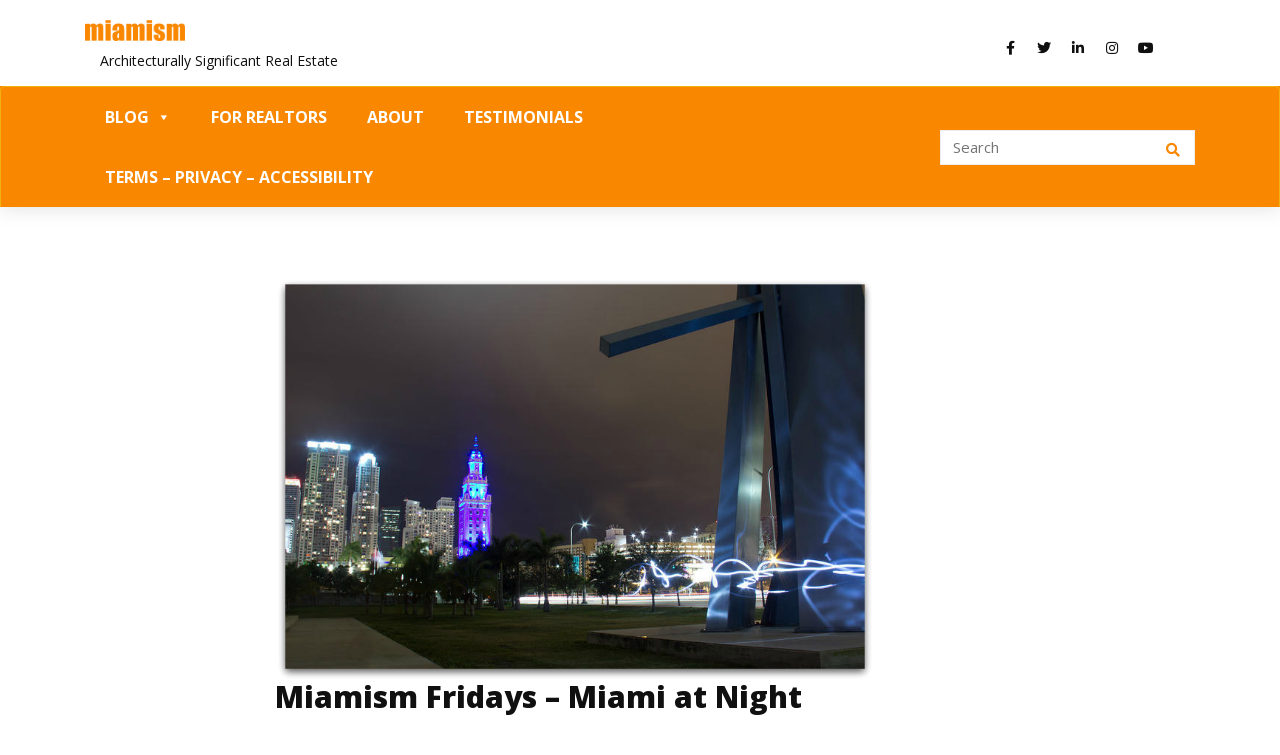

--- FILE ---
content_type: text/html; charset=UTF-8
request_url: https://miamism.com/miamism-fridays-miami-night/
body_size: 82000
content:
<!DOCTYPE html>
<html class="no-js no-svg " lang="en-US" itemscope itemtype="http://schema.org/WebPage">
<head>
	<meta charset="UTF-8">
	<meta name="viewport" content="width=device-width, initial-scale=1, maximum-scale=1, user-scalable=no">
	<meta name='robots' content='index, follow, max-image-preview:large, max-snippet:-1, max-video-preview:-1' />

	<!-- This site is optimized with the Yoast SEO plugin v26.4 - https://yoast.com/wordpress/plugins/seo/ -->
	<title>Miamism Fridays - Miami at Night - Miamism</title>
	<link rel="canonical" href="https://miamism.com/miamism-fridays-miami-night/" />
	<meta property="og:locale" content="en_US" />
	<meta property="og:type" content="article" />
	<meta property="og:title" content="Miamism Fridays - Miami at Night - Miamism" />
	<meta property="og:description" content="I recently came upon this amazing photographer by the name of Cassidy Athos who takes the most amazing night photography that I&#8217;ve seen.&nbsp; Here&#8217;s one of Cassidy&#8217;s shots towards downtown Miami with spectacular lighting and I&#8217;m sure you will agree it&#8217;s ….another Miamism !! I invite you to take a look at Cassidy&#8217;s work: www.AthosPhotography.com [&hellip;]" />
	<meta property="og:url" content="https://miamism.com/miamism-fridays-miami-night/" />
	<meta property="og:site_name" content="Miamism" />
	<meta property="article:published_time" content="2013-08-09T17:59:52+00:00" />
	<meta property="article:modified_time" content="2022-02-06T03:39:20+00:00" />
	<meta property="og:image" content="https://miamism.com/wp-content/uploads/2017/01/miamism-fridays-miami-night.png" />
	<meta property="og:image:width" content="600" />
	<meta property="og:image:height" content="405" />
	<meta property="og:image:type" content="image/png" />
	<meta name="author" content="ines" />
	<meta name="twitter:card" content="summary_large_image" />
	<meta name="twitter:label1" content="Written by" />
	<meta name="twitter:data1" content="ines" />
	<meta name="twitter:label2" content="Est. reading time" />
	<meta name="twitter:data2" content="1 minute" />
	<script type="application/ld+json" class="yoast-schema-graph">{"@context":"https://schema.org","@graph":[{"@type":"Article","@id":"https://miamism.com/miamism-fridays-miami-night/#article","isPartOf":{"@id":"https://miamism.com/miamism-fridays-miami-night/"},"author":{"name":"ines","@id":"https://miamism.com/#/schema/person/e6e41bd101106d28b4dc6cac07652ff5"},"headline":"Miamism Fridays &#8211; Miami at Night","datePublished":"2013-08-09T17:59:52+00:00","dateModified":"2022-02-06T03:39:20+00:00","mainEntityOfPage":{"@id":"https://miamism.com/miamism-fridays-miami-night/"},"wordCount":115,"publisher":{"@id":"https://miamism.com/#organization"},"image":{"@id":"https://miamism.com/miamism-fridays-miami-night/#primaryimage"},"thumbnailUrl":"https://miamism.com/wp-content/uploads/2017/01/miamism-fridays-miami-night.png","inLanguage":"en-US"},{"@type":"WebPage","@id":"https://miamism.com/miamism-fridays-miami-night/","url":"https://miamism.com/miamism-fridays-miami-night/","name":"Miamism Fridays - Miami at Night - Miamism","isPartOf":{"@id":"https://miamism.com/#website"},"primaryImageOfPage":{"@id":"https://miamism.com/miamism-fridays-miami-night/#primaryimage"},"image":{"@id":"https://miamism.com/miamism-fridays-miami-night/#primaryimage"},"thumbnailUrl":"https://miamism.com/wp-content/uploads/2017/01/miamism-fridays-miami-night.png","datePublished":"2013-08-09T17:59:52+00:00","dateModified":"2022-02-06T03:39:20+00:00","breadcrumb":{"@id":"https://miamism.com/miamism-fridays-miami-night/#breadcrumb"},"inLanguage":"en-US","potentialAction":[{"@type":"ReadAction","target":["https://miamism.com/miamism-fridays-miami-night/"]}]},{"@type":"ImageObject","inLanguage":"en-US","@id":"https://miamism.com/miamism-fridays-miami-night/#primaryimage","url":"https://miamism.com/wp-content/uploads/2017/01/miamism-fridays-miami-night.png","contentUrl":"https://miamism.com/wp-content/uploads/2017/01/miamism-fridays-miami-night.png","width":600,"height":405,"caption":"miamism fridays miami night"},{"@type":"BreadcrumbList","@id":"https://miamism.com/miamism-fridays-miami-night/#breadcrumb","itemListElement":[{"@type":"ListItem","position":1,"name":"Home","item":"https://miamism.com/"},{"@type":"ListItem","position":2,"name":"Blog","item":"https://miamism.com/blog/"},{"@type":"ListItem","position":3,"name":"Miamism Fridays &#8211; Miami at Night"}]},{"@type":"WebSite","@id":"https://miamism.com/#website","url":"https://miamism.com/","name":"Miamism","description":"Architecturally Significant Real Estate","publisher":{"@id":"https://miamism.com/#organization"},"potentialAction":[{"@type":"SearchAction","target":{"@type":"EntryPoint","urlTemplate":"https://miamism.com/?s={search_term_string}"},"query-input":{"@type":"PropertyValueSpecification","valueRequired":true,"valueName":"search_term_string"}}],"inLanguage":"en-US"},{"@type":"Organization","@id":"https://miamism.com/#organization","name":"Miamism","url":"https://miamism.com/","logo":{"@type":"ImageObject","inLanguage":"en-US","@id":"https://miamism.com/#/schema/logo/image/","url":"https://miamism.com/wp-content/uploads/2021/11/logo-miamism-1.png","contentUrl":"https://miamism.com/wp-content/uploads/2021/11/logo-miamism-1.png","width":483,"height":102,"caption":"Miamism"},"image":{"@id":"https://miamism.com/#/schema/logo/image/"}},{"@type":"Person","@id":"https://miamism.com/#/schema/person/e6e41bd101106d28b4dc6cac07652ff5","name":"ines","image":{"@type":"ImageObject","inLanguage":"en-US","@id":"https://miamism.com/#/schema/person/image/","url":"https://secure.gravatar.com/avatar/592aa49ffe4eb06917e1c7d41cdd64f56c300519938e4209a9d51a126168f05e?s=96&d=mm&r=g","contentUrl":"https://secure.gravatar.com/avatar/592aa49ffe4eb06917e1c7d41cdd64f56c300519938e4209a9d51a126168f05e?s=96&d=mm&r=g","caption":"ines"},"url":"https://miamism.com/author/ines/"}]}</script>
	<!-- / Yoast SEO plugin. -->


<link rel='dns-prefetch' href='//fonts.googleapis.com' />
<link rel="alternate" type="application/rss+xml" title="Miamism &raquo; Feed" href="https://miamism.com/feed/" />
<link rel="alternate" type="application/rss+xml" title="Miamism &raquo; Comments Feed" href="https://miamism.com/comments/feed/" />
<link rel="alternate" type="application/rss+xml" title="Miamism &raquo; Miamism Fridays &#8211; Miami at Night Comments Feed" href="https://miamism.com/miamism-fridays-miami-night/feed/" />
<link rel="alternate" title="oEmbed (JSON)" type="application/json+oembed" href="https://miamism.com/wp-json/oembed/1.0/embed?url=https%3A%2F%2Fmiamism.com%2Fmiamism-fridays-miami-night%2F" />
<link rel="alternate" title="oEmbed (XML)" type="text/xml+oembed" href="https://miamism.com/wp-json/oembed/1.0/embed?url=https%3A%2F%2Fmiamism.com%2Fmiamism-fridays-miami-night%2F&#038;format=xml" />
<style id='wp-img-auto-sizes-contain-inline-css' type='text/css'>
img:is([sizes=auto i],[sizes^="auto," i]){contain-intrinsic-size:3000px 1500px}
/*# sourceURL=wp-img-auto-sizes-contain-inline-css */
</style>

<link rel='stylesheet' id='cosmoswp-google-fonts-css' href='//fonts.googleapis.com/css?family=Open+Sans%3Aregular%2C800%2C700%2C600%2C400%7CFira+Sans%3A500%2Cregular&#038;ver=6.9' type='text/css' media='all' />
<link rel='stylesheet' id='sbi_styles-css' href='https://miamism.com/wp-content/plugins/instagram-feed/css/sbi-styles.min.css?ver=6.10.0' type='text/css' media='all' />
<style id='wp-emoji-styles-inline-css' type='text/css'>

	img.wp-smiley, img.emoji {
		display: inline !important;
		border: none !important;
		box-shadow: none !important;
		height: 1em !important;
		width: 1em !important;
		margin: 0 0.07em !important;
		vertical-align: -0.1em !important;
		background: none !important;
		padding: 0 !important;
	}
/*# sourceURL=wp-emoji-styles-inline-css */
</style>
<link rel='stylesheet' id='wp-block-library-css' href='https://miamism.com/wp-includes/css/dist/block-library/style.min.css?ver=6.9' type='text/css' media='all' />
<style id='wp-block-social-links-inline-css' type='text/css'>
.wp-block-social-links{background:none;box-sizing:border-box;margin-left:0;padding-left:0;padding-right:0;text-indent:0}.wp-block-social-links .wp-social-link a,.wp-block-social-links .wp-social-link a:hover{border-bottom:0;box-shadow:none;text-decoration:none}.wp-block-social-links .wp-social-link svg{height:1em;width:1em}.wp-block-social-links .wp-social-link span:not(.screen-reader-text){font-size:.65em;margin-left:.5em;margin-right:.5em}.wp-block-social-links.has-small-icon-size{font-size:16px}.wp-block-social-links,.wp-block-social-links.has-normal-icon-size{font-size:24px}.wp-block-social-links.has-large-icon-size{font-size:36px}.wp-block-social-links.has-huge-icon-size{font-size:48px}.wp-block-social-links.aligncenter{display:flex;justify-content:center}.wp-block-social-links.alignright{justify-content:flex-end}.wp-block-social-link{border-radius:9999px;display:block}@media not (prefers-reduced-motion){.wp-block-social-link{transition:transform .1s ease}}.wp-block-social-link{height:auto}.wp-block-social-link a{align-items:center;display:flex;line-height:0}.wp-block-social-link:hover{transform:scale(1.1)}.wp-block-social-links .wp-block-social-link.wp-social-link{display:inline-block;margin:0;padding:0}.wp-block-social-links .wp-block-social-link.wp-social-link .wp-block-social-link-anchor,.wp-block-social-links .wp-block-social-link.wp-social-link .wp-block-social-link-anchor svg,.wp-block-social-links .wp-block-social-link.wp-social-link .wp-block-social-link-anchor:active,.wp-block-social-links .wp-block-social-link.wp-social-link .wp-block-social-link-anchor:hover,.wp-block-social-links .wp-block-social-link.wp-social-link .wp-block-social-link-anchor:visited{color:currentColor;fill:currentColor}:where(.wp-block-social-links:not(.is-style-logos-only)) .wp-social-link{background-color:#f0f0f0;color:#444}:where(.wp-block-social-links:not(.is-style-logos-only)) .wp-social-link-amazon{background-color:#f90;color:#fff}:where(.wp-block-social-links:not(.is-style-logos-only)) .wp-social-link-bandcamp{background-color:#1ea0c3;color:#fff}:where(.wp-block-social-links:not(.is-style-logos-only)) .wp-social-link-behance{background-color:#0757fe;color:#fff}:where(.wp-block-social-links:not(.is-style-logos-only)) .wp-social-link-bluesky{background-color:#0a7aff;color:#fff}:where(.wp-block-social-links:not(.is-style-logos-only)) .wp-social-link-codepen{background-color:#1e1f26;color:#fff}:where(.wp-block-social-links:not(.is-style-logos-only)) .wp-social-link-deviantart{background-color:#02e49b;color:#fff}:where(.wp-block-social-links:not(.is-style-logos-only)) .wp-social-link-discord{background-color:#5865f2;color:#fff}:where(.wp-block-social-links:not(.is-style-logos-only)) .wp-social-link-dribbble{background-color:#e94c89;color:#fff}:where(.wp-block-social-links:not(.is-style-logos-only)) .wp-social-link-dropbox{background-color:#4280ff;color:#fff}:where(.wp-block-social-links:not(.is-style-logos-only)) .wp-social-link-etsy{background-color:#f45800;color:#fff}:where(.wp-block-social-links:not(.is-style-logos-only)) .wp-social-link-facebook{background-color:#0866ff;color:#fff}:where(.wp-block-social-links:not(.is-style-logos-only)) .wp-social-link-fivehundredpx{background-color:#000;color:#fff}:where(.wp-block-social-links:not(.is-style-logos-only)) .wp-social-link-flickr{background-color:#0461dd;color:#fff}:where(.wp-block-social-links:not(.is-style-logos-only)) .wp-social-link-foursquare{background-color:#e65678;color:#fff}:where(.wp-block-social-links:not(.is-style-logos-only)) .wp-social-link-github{background-color:#24292d;color:#fff}:where(.wp-block-social-links:not(.is-style-logos-only)) .wp-social-link-goodreads{background-color:#eceadd;color:#382110}:where(.wp-block-social-links:not(.is-style-logos-only)) .wp-social-link-google{background-color:#ea4434;color:#fff}:where(.wp-block-social-links:not(.is-style-logos-only)) .wp-social-link-gravatar{background-color:#1d4fc4;color:#fff}:where(.wp-block-social-links:not(.is-style-logos-only)) .wp-social-link-instagram{background-color:#f00075;color:#fff}:where(.wp-block-social-links:not(.is-style-logos-only)) .wp-social-link-lastfm{background-color:#e21b24;color:#fff}:where(.wp-block-social-links:not(.is-style-logos-only)) .wp-social-link-linkedin{background-color:#0d66c2;color:#fff}:where(.wp-block-social-links:not(.is-style-logos-only)) .wp-social-link-mastodon{background-color:#3288d4;color:#fff}:where(.wp-block-social-links:not(.is-style-logos-only)) .wp-social-link-medium{background-color:#000;color:#fff}:where(.wp-block-social-links:not(.is-style-logos-only)) .wp-social-link-meetup{background-color:#f6405f;color:#fff}:where(.wp-block-social-links:not(.is-style-logos-only)) .wp-social-link-patreon{background-color:#000;color:#fff}:where(.wp-block-social-links:not(.is-style-logos-only)) .wp-social-link-pinterest{background-color:#e60122;color:#fff}:where(.wp-block-social-links:not(.is-style-logos-only)) .wp-social-link-pocket{background-color:#ef4155;color:#fff}:where(.wp-block-social-links:not(.is-style-logos-only)) .wp-social-link-reddit{background-color:#ff4500;color:#fff}:where(.wp-block-social-links:not(.is-style-logos-only)) .wp-social-link-skype{background-color:#0478d7;color:#fff}:where(.wp-block-social-links:not(.is-style-logos-only)) .wp-social-link-snapchat{background-color:#fefc00;color:#fff;stroke:#000}:where(.wp-block-social-links:not(.is-style-logos-only)) .wp-social-link-soundcloud{background-color:#ff5600;color:#fff}:where(.wp-block-social-links:not(.is-style-logos-only)) .wp-social-link-spotify{background-color:#1bd760;color:#fff}:where(.wp-block-social-links:not(.is-style-logos-only)) .wp-social-link-telegram{background-color:#2aabee;color:#fff}:where(.wp-block-social-links:not(.is-style-logos-only)) .wp-social-link-threads{background-color:#000;color:#fff}:where(.wp-block-social-links:not(.is-style-logos-only)) .wp-social-link-tiktok{background-color:#000;color:#fff}:where(.wp-block-social-links:not(.is-style-logos-only)) .wp-social-link-tumblr{background-color:#011835;color:#fff}:where(.wp-block-social-links:not(.is-style-logos-only)) .wp-social-link-twitch{background-color:#6440a4;color:#fff}:where(.wp-block-social-links:not(.is-style-logos-only)) .wp-social-link-twitter{background-color:#1da1f2;color:#fff}:where(.wp-block-social-links:not(.is-style-logos-only)) .wp-social-link-vimeo{background-color:#1eb7ea;color:#fff}:where(.wp-block-social-links:not(.is-style-logos-only)) .wp-social-link-vk{background-color:#4680c2;color:#fff}:where(.wp-block-social-links:not(.is-style-logos-only)) .wp-social-link-wordpress{background-color:#3499cd;color:#fff}:where(.wp-block-social-links:not(.is-style-logos-only)) .wp-social-link-whatsapp{background-color:#25d366;color:#fff}:where(.wp-block-social-links:not(.is-style-logos-only)) .wp-social-link-x{background-color:#000;color:#fff}:where(.wp-block-social-links:not(.is-style-logos-only)) .wp-social-link-yelp{background-color:#d32422;color:#fff}:where(.wp-block-social-links:not(.is-style-logos-only)) .wp-social-link-youtube{background-color:red;color:#fff}:where(.wp-block-social-links.is-style-logos-only) .wp-social-link{background:none}:where(.wp-block-social-links.is-style-logos-only) .wp-social-link svg{height:1.25em;width:1.25em}:where(.wp-block-social-links.is-style-logos-only) .wp-social-link-amazon{color:#f90}:where(.wp-block-social-links.is-style-logos-only) .wp-social-link-bandcamp{color:#1ea0c3}:where(.wp-block-social-links.is-style-logos-only) .wp-social-link-behance{color:#0757fe}:where(.wp-block-social-links.is-style-logos-only) .wp-social-link-bluesky{color:#0a7aff}:where(.wp-block-social-links.is-style-logos-only) .wp-social-link-codepen{color:#1e1f26}:where(.wp-block-social-links.is-style-logos-only) .wp-social-link-deviantart{color:#02e49b}:where(.wp-block-social-links.is-style-logos-only) .wp-social-link-discord{color:#5865f2}:where(.wp-block-social-links.is-style-logos-only) .wp-social-link-dribbble{color:#e94c89}:where(.wp-block-social-links.is-style-logos-only) .wp-social-link-dropbox{color:#4280ff}:where(.wp-block-social-links.is-style-logos-only) .wp-social-link-etsy{color:#f45800}:where(.wp-block-social-links.is-style-logos-only) .wp-social-link-facebook{color:#0866ff}:where(.wp-block-social-links.is-style-logos-only) .wp-social-link-fivehundredpx{color:#000}:where(.wp-block-social-links.is-style-logos-only) .wp-social-link-flickr{color:#0461dd}:where(.wp-block-social-links.is-style-logos-only) .wp-social-link-foursquare{color:#e65678}:where(.wp-block-social-links.is-style-logos-only) .wp-social-link-github{color:#24292d}:where(.wp-block-social-links.is-style-logos-only) .wp-social-link-goodreads{color:#382110}:where(.wp-block-social-links.is-style-logos-only) .wp-social-link-google{color:#ea4434}:where(.wp-block-social-links.is-style-logos-only) .wp-social-link-gravatar{color:#1d4fc4}:where(.wp-block-social-links.is-style-logos-only) .wp-social-link-instagram{color:#f00075}:where(.wp-block-social-links.is-style-logos-only) .wp-social-link-lastfm{color:#e21b24}:where(.wp-block-social-links.is-style-logos-only) .wp-social-link-linkedin{color:#0d66c2}:where(.wp-block-social-links.is-style-logos-only) .wp-social-link-mastodon{color:#3288d4}:where(.wp-block-social-links.is-style-logos-only) .wp-social-link-medium{color:#000}:where(.wp-block-social-links.is-style-logos-only) .wp-social-link-meetup{color:#f6405f}:where(.wp-block-social-links.is-style-logos-only) .wp-social-link-patreon{color:#000}:where(.wp-block-social-links.is-style-logos-only) .wp-social-link-pinterest{color:#e60122}:where(.wp-block-social-links.is-style-logos-only) .wp-social-link-pocket{color:#ef4155}:where(.wp-block-social-links.is-style-logos-only) .wp-social-link-reddit{color:#ff4500}:where(.wp-block-social-links.is-style-logos-only) .wp-social-link-skype{color:#0478d7}:where(.wp-block-social-links.is-style-logos-only) .wp-social-link-snapchat{color:#fff;stroke:#000}:where(.wp-block-social-links.is-style-logos-only) .wp-social-link-soundcloud{color:#ff5600}:where(.wp-block-social-links.is-style-logos-only) .wp-social-link-spotify{color:#1bd760}:where(.wp-block-social-links.is-style-logos-only) .wp-social-link-telegram{color:#2aabee}:where(.wp-block-social-links.is-style-logos-only) .wp-social-link-threads{color:#000}:where(.wp-block-social-links.is-style-logos-only) .wp-social-link-tiktok{color:#000}:where(.wp-block-social-links.is-style-logos-only) .wp-social-link-tumblr{color:#011835}:where(.wp-block-social-links.is-style-logos-only) .wp-social-link-twitch{color:#6440a4}:where(.wp-block-social-links.is-style-logos-only) .wp-social-link-twitter{color:#1da1f2}:where(.wp-block-social-links.is-style-logos-only) .wp-social-link-vimeo{color:#1eb7ea}:where(.wp-block-social-links.is-style-logos-only) .wp-social-link-vk{color:#4680c2}:where(.wp-block-social-links.is-style-logos-only) .wp-social-link-whatsapp{color:#25d366}:where(.wp-block-social-links.is-style-logos-only) .wp-social-link-wordpress{color:#3499cd}:where(.wp-block-social-links.is-style-logos-only) .wp-social-link-x{color:#000}:where(.wp-block-social-links.is-style-logos-only) .wp-social-link-yelp{color:#d32422}:where(.wp-block-social-links.is-style-logos-only) .wp-social-link-youtube{color:red}.wp-block-social-links.is-style-pill-shape .wp-social-link{width:auto}:root :where(.wp-block-social-links .wp-social-link a){padding:.25em}:root :where(.wp-block-social-links.is-style-logos-only .wp-social-link a){padding:0}:root :where(.wp-block-social-links.is-style-pill-shape .wp-social-link a){padding-left:.6666666667em;padding-right:.6666666667em}.wp-block-social-links:not(.has-icon-color):not(.has-icon-background-color) .wp-social-link-snapchat .wp-block-social-link-label{color:#000}
/*# sourceURL=https://miamism.com/wp-includes/blocks/social-links/style.min.css */
</style>
<style id='global-styles-inline-css' type='text/css'>
:root{--wp--preset--aspect-ratio--square: 1;--wp--preset--aspect-ratio--4-3: 4/3;--wp--preset--aspect-ratio--3-4: 3/4;--wp--preset--aspect-ratio--3-2: 3/2;--wp--preset--aspect-ratio--2-3: 2/3;--wp--preset--aspect-ratio--16-9: 16/9;--wp--preset--aspect-ratio--9-16: 9/16;--wp--preset--color--black: #000000;--wp--preset--color--cyan-bluish-gray: #abb8c3;--wp--preset--color--white: #ffffff;--wp--preset--color--pale-pink: #f78da7;--wp--preset--color--vivid-red: #cf2e2e;--wp--preset--color--luminous-vivid-orange: #ff6900;--wp--preset--color--luminous-vivid-amber: #fcb900;--wp--preset--color--light-green-cyan: #7bdcb5;--wp--preset--color--vivid-green-cyan: #00d084;--wp--preset--color--pale-cyan-blue: #8ed1fc;--wp--preset--color--vivid-cyan-blue: #0693e3;--wp--preset--color--vivid-purple: #9b51e0;--wp--preset--color--base: #414141;--wp--preset--color--default: #ffffff;--wp--preset--color--primary: #275cf6;--wp--preset--color--secondary: #293e5d;--wp--preset--color--tertiary: #EBF1F4;--wp--preset--color--quaternary: #D9D9D9;--wp--preset--color--quinary: #F2F2F0;--wp--preset--color--accent: #ee396a;--wp--preset--color--accent-hover: #c4234e;--wp--preset--gradient--vivid-cyan-blue-to-vivid-purple: linear-gradient(135deg,rgb(6,147,227) 0%,rgb(155,81,224) 100%);--wp--preset--gradient--light-green-cyan-to-vivid-green-cyan: linear-gradient(135deg,rgb(122,220,180) 0%,rgb(0,208,130) 100%);--wp--preset--gradient--luminous-vivid-amber-to-luminous-vivid-orange: linear-gradient(135deg,rgb(252,185,0) 0%,rgb(255,105,0) 100%);--wp--preset--gradient--luminous-vivid-orange-to-vivid-red: linear-gradient(135deg,rgb(255,105,0) 0%,rgb(207,46,46) 100%);--wp--preset--gradient--very-light-gray-to-cyan-bluish-gray: linear-gradient(135deg,rgb(238,238,238) 0%,rgb(169,184,195) 100%);--wp--preset--gradient--cool-to-warm-spectrum: linear-gradient(135deg,rgb(74,234,220) 0%,rgb(151,120,209) 20%,rgb(207,42,186) 40%,rgb(238,44,130) 60%,rgb(251,105,98) 80%,rgb(254,248,76) 100%);--wp--preset--gradient--blush-light-purple: linear-gradient(135deg,rgb(255,206,236) 0%,rgb(152,150,240) 100%);--wp--preset--gradient--blush-bordeaux: linear-gradient(135deg,rgb(254,205,165) 0%,rgb(254,45,45) 50%,rgb(107,0,62) 100%);--wp--preset--gradient--luminous-dusk: linear-gradient(135deg,rgb(255,203,112) 0%,rgb(199,81,192) 50%,rgb(65,88,208) 100%);--wp--preset--gradient--pale-ocean: linear-gradient(135deg,rgb(255,245,203) 0%,rgb(182,227,212) 50%,rgb(51,167,181) 100%);--wp--preset--gradient--electric-grass: linear-gradient(135deg,rgb(202,248,128) 0%,rgb(113,206,126) 100%);--wp--preset--gradient--midnight: linear-gradient(135deg,rgb(2,3,129) 0%,rgb(40,116,252) 100%);--wp--preset--font-size--small: 13px;--wp--preset--font-size--medium: 20px;--wp--preset--font-size--large: 36px;--wp--preset--font-size--x-large: 42px;--wp--preset--font-size--normal: 24px;--wp--preset--font-size--huge: 32px;--wp--preset--spacing--20: 20px;--wp--preset--spacing--30: clamp(15px, 5vw, 30px);;--wp--preset--spacing--40: clamp(40px, 5vw, 40px);;--wp--preset--spacing--50: clamp(25px, 5vw, 50px);;--wp--preset--spacing--60: clamp(30px, 7vw, 60px);;--wp--preset--spacing--70: clamp(35px, 7vw, 70px);;--wp--preset--spacing--80: clamp(40px, 10vw, 80px);;--wp--preset--spacing--10: 10px;--wp--preset--shadow--natural: 6px 6px 9px rgba(0, 0, 0, 0.2);--wp--preset--shadow--deep: 12px 12px 50px rgba(0, 0, 0, 0.4);--wp--preset--shadow--sharp: 6px 6px 0px rgba(0, 0, 0, 0.2);--wp--preset--shadow--outlined: 6px 6px 0px -3px rgb(255, 255, 255), 6px 6px rgb(0, 0, 0);--wp--preset--shadow--crisp: 6px 6px 0px rgb(0, 0, 0);}:root { --wp--style--global--content-size: 850px;--wp--style--global--wide-size: 1140px; }:where(body) { margin: 0; }.wp-site-blocks { padding-top: var(--wp--style--root--padding-top); padding-bottom: var(--wp--style--root--padding-bottom); }.has-global-padding { padding-right: var(--wp--style--root--padding-right); padding-left: var(--wp--style--root--padding-left); }.has-global-padding > .alignfull { margin-right: calc(var(--wp--style--root--padding-right) * -1); margin-left: calc(var(--wp--style--root--padding-left) * -1); }.has-global-padding :where(:not(.alignfull.is-layout-flow) > .has-global-padding:not(.wp-block-block, .alignfull)) { padding-right: 0; padding-left: 0; }.has-global-padding :where(:not(.alignfull.is-layout-flow) > .has-global-padding:not(.wp-block-block, .alignfull)) > .alignfull { margin-left: 0; margin-right: 0; }.wp-site-blocks > .alignleft { float: left; margin-right: 2em; }.wp-site-blocks > .alignright { float: right; margin-left: 2em; }.wp-site-blocks > .aligncenter { justify-content: center; margin-left: auto; margin-right: auto; }:where(.wp-site-blocks) > * { margin-block-start: 24px; margin-block-end: 0; }:where(.wp-site-blocks) > :first-child { margin-block-start: 0; }:where(.wp-site-blocks) > :last-child { margin-block-end: 0; }:root { --wp--style--block-gap: 24px; }:root :where(.is-layout-flow) > :first-child{margin-block-start: 0;}:root :where(.is-layout-flow) > :last-child{margin-block-end: 0;}:root :where(.is-layout-flow) > *{margin-block-start: 24px;margin-block-end: 0;}:root :where(.is-layout-constrained) > :first-child{margin-block-start: 0;}:root :where(.is-layout-constrained) > :last-child{margin-block-end: 0;}:root :where(.is-layout-constrained) > *{margin-block-start: 24px;margin-block-end: 0;}:root :where(.is-layout-flex){gap: 24px;}:root :where(.is-layout-grid){gap: 24px;}.is-layout-flow > .alignleft{float: left;margin-inline-start: 0;margin-inline-end: 2em;}.is-layout-flow > .alignright{float: right;margin-inline-start: 2em;margin-inline-end: 0;}.is-layout-flow > .aligncenter{margin-left: auto !important;margin-right: auto !important;}.is-layout-constrained > .alignleft{float: left;margin-inline-start: 0;margin-inline-end: 2em;}.is-layout-constrained > .alignright{float: right;margin-inline-start: 2em;margin-inline-end: 0;}.is-layout-constrained > .aligncenter{margin-left: auto !important;margin-right: auto !important;}.is-layout-constrained > :where(:not(.alignleft):not(.alignright):not(.alignfull)){max-width: var(--wp--style--global--content-size);margin-left: auto !important;margin-right: auto !important;}.is-layout-constrained > .alignwide{max-width: var(--wp--style--global--wide-size);}body .is-layout-flex{display: flex;}.is-layout-flex{flex-wrap: wrap;align-items: center;}.is-layout-flex > :is(*, div){margin: 0;}body .is-layout-grid{display: grid;}.is-layout-grid > :is(*, div){margin: 0;}body{--wp--style--root--padding-top: 0px;--wp--style--root--padding-right: var(--wp--preset--spacing--30);--wp--style--root--padding-bottom: 0px;--wp--style--root--padding-left: var(--wp--preset--spacing--30);}a:where(:not(.wp-element-button)){text-decoration: underline;}:root :where(.wp-element-button, .wp-block-button__link){background-color: #32373c;border-width: 0;color: #fff;font-family: inherit;font-size: inherit;font-style: inherit;font-weight: inherit;letter-spacing: inherit;line-height: inherit;padding-top: calc(0.667em + 2px);padding-right: calc(1.333em + 2px);padding-bottom: calc(0.667em + 2px);padding-left: calc(1.333em + 2px);text-decoration: none;text-transform: inherit;}.has-black-color{color: var(--wp--preset--color--black) !important;}.has-cyan-bluish-gray-color{color: var(--wp--preset--color--cyan-bluish-gray) !important;}.has-white-color{color: var(--wp--preset--color--white) !important;}.has-pale-pink-color{color: var(--wp--preset--color--pale-pink) !important;}.has-vivid-red-color{color: var(--wp--preset--color--vivid-red) !important;}.has-luminous-vivid-orange-color{color: var(--wp--preset--color--luminous-vivid-orange) !important;}.has-luminous-vivid-amber-color{color: var(--wp--preset--color--luminous-vivid-amber) !important;}.has-light-green-cyan-color{color: var(--wp--preset--color--light-green-cyan) !important;}.has-vivid-green-cyan-color{color: var(--wp--preset--color--vivid-green-cyan) !important;}.has-pale-cyan-blue-color{color: var(--wp--preset--color--pale-cyan-blue) !important;}.has-vivid-cyan-blue-color{color: var(--wp--preset--color--vivid-cyan-blue) !important;}.has-vivid-purple-color{color: var(--wp--preset--color--vivid-purple) !important;}.has-base-color{color: var(--wp--preset--color--base) !important;}.has-default-color{color: var(--wp--preset--color--default) !important;}.has-primary-color{color: var(--wp--preset--color--primary) !important;}.has-secondary-color{color: var(--wp--preset--color--secondary) !important;}.has-tertiary-color{color: var(--wp--preset--color--tertiary) !important;}.has-quaternary-color{color: var(--wp--preset--color--quaternary) !important;}.has-quinary-color{color: var(--wp--preset--color--quinary) !important;}.has-accent-color{color: var(--wp--preset--color--accent) !important;}.has-accent-hover-color{color: var(--wp--preset--color--accent-hover) !important;}.has-black-background-color{background-color: var(--wp--preset--color--black) !important;}.has-cyan-bluish-gray-background-color{background-color: var(--wp--preset--color--cyan-bluish-gray) !important;}.has-white-background-color{background-color: var(--wp--preset--color--white) !important;}.has-pale-pink-background-color{background-color: var(--wp--preset--color--pale-pink) !important;}.has-vivid-red-background-color{background-color: var(--wp--preset--color--vivid-red) !important;}.has-luminous-vivid-orange-background-color{background-color: var(--wp--preset--color--luminous-vivid-orange) !important;}.has-luminous-vivid-amber-background-color{background-color: var(--wp--preset--color--luminous-vivid-amber) !important;}.has-light-green-cyan-background-color{background-color: var(--wp--preset--color--light-green-cyan) !important;}.has-vivid-green-cyan-background-color{background-color: var(--wp--preset--color--vivid-green-cyan) !important;}.has-pale-cyan-blue-background-color{background-color: var(--wp--preset--color--pale-cyan-blue) !important;}.has-vivid-cyan-blue-background-color{background-color: var(--wp--preset--color--vivid-cyan-blue) !important;}.has-vivid-purple-background-color{background-color: var(--wp--preset--color--vivid-purple) !important;}.has-base-background-color{background-color: var(--wp--preset--color--base) !important;}.has-default-background-color{background-color: var(--wp--preset--color--default) !important;}.has-primary-background-color{background-color: var(--wp--preset--color--primary) !important;}.has-secondary-background-color{background-color: var(--wp--preset--color--secondary) !important;}.has-tertiary-background-color{background-color: var(--wp--preset--color--tertiary) !important;}.has-quaternary-background-color{background-color: var(--wp--preset--color--quaternary) !important;}.has-quinary-background-color{background-color: var(--wp--preset--color--quinary) !important;}.has-accent-background-color{background-color: var(--wp--preset--color--accent) !important;}.has-accent-hover-background-color{background-color: var(--wp--preset--color--accent-hover) !important;}.has-black-border-color{border-color: var(--wp--preset--color--black) !important;}.has-cyan-bluish-gray-border-color{border-color: var(--wp--preset--color--cyan-bluish-gray) !important;}.has-white-border-color{border-color: var(--wp--preset--color--white) !important;}.has-pale-pink-border-color{border-color: var(--wp--preset--color--pale-pink) !important;}.has-vivid-red-border-color{border-color: var(--wp--preset--color--vivid-red) !important;}.has-luminous-vivid-orange-border-color{border-color: var(--wp--preset--color--luminous-vivid-orange) !important;}.has-luminous-vivid-amber-border-color{border-color: var(--wp--preset--color--luminous-vivid-amber) !important;}.has-light-green-cyan-border-color{border-color: var(--wp--preset--color--light-green-cyan) !important;}.has-vivid-green-cyan-border-color{border-color: var(--wp--preset--color--vivid-green-cyan) !important;}.has-pale-cyan-blue-border-color{border-color: var(--wp--preset--color--pale-cyan-blue) !important;}.has-vivid-cyan-blue-border-color{border-color: var(--wp--preset--color--vivid-cyan-blue) !important;}.has-vivid-purple-border-color{border-color: var(--wp--preset--color--vivid-purple) !important;}.has-base-border-color{border-color: var(--wp--preset--color--base) !important;}.has-default-border-color{border-color: var(--wp--preset--color--default) !important;}.has-primary-border-color{border-color: var(--wp--preset--color--primary) !important;}.has-secondary-border-color{border-color: var(--wp--preset--color--secondary) !important;}.has-tertiary-border-color{border-color: var(--wp--preset--color--tertiary) !important;}.has-quaternary-border-color{border-color: var(--wp--preset--color--quaternary) !important;}.has-quinary-border-color{border-color: var(--wp--preset--color--quinary) !important;}.has-accent-border-color{border-color: var(--wp--preset--color--accent) !important;}.has-accent-hover-border-color{border-color: var(--wp--preset--color--accent-hover) !important;}.has-vivid-cyan-blue-to-vivid-purple-gradient-background{background: var(--wp--preset--gradient--vivid-cyan-blue-to-vivid-purple) !important;}.has-light-green-cyan-to-vivid-green-cyan-gradient-background{background: var(--wp--preset--gradient--light-green-cyan-to-vivid-green-cyan) !important;}.has-luminous-vivid-amber-to-luminous-vivid-orange-gradient-background{background: var(--wp--preset--gradient--luminous-vivid-amber-to-luminous-vivid-orange) !important;}.has-luminous-vivid-orange-to-vivid-red-gradient-background{background: var(--wp--preset--gradient--luminous-vivid-orange-to-vivid-red) !important;}.has-very-light-gray-to-cyan-bluish-gray-gradient-background{background: var(--wp--preset--gradient--very-light-gray-to-cyan-bluish-gray) !important;}.has-cool-to-warm-spectrum-gradient-background{background: var(--wp--preset--gradient--cool-to-warm-spectrum) !important;}.has-blush-light-purple-gradient-background{background: var(--wp--preset--gradient--blush-light-purple) !important;}.has-blush-bordeaux-gradient-background{background: var(--wp--preset--gradient--blush-bordeaux) !important;}.has-luminous-dusk-gradient-background{background: var(--wp--preset--gradient--luminous-dusk) !important;}.has-pale-ocean-gradient-background{background: var(--wp--preset--gradient--pale-ocean) !important;}.has-electric-grass-gradient-background{background: var(--wp--preset--gradient--electric-grass) !important;}.has-midnight-gradient-background{background: var(--wp--preset--gradient--midnight) !important;}.has-small-font-size{font-size: var(--wp--preset--font-size--small) !important;}.has-medium-font-size{font-size: var(--wp--preset--font-size--medium) !important;}.has-large-font-size{font-size: var(--wp--preset--font-size--large) !important;}.has-x-large-font-size{font-size: var(--wp--preset--font-size--x-large) !important;}.has-normal-font-size{font-size: var(--wp--preset--font-size--normal) !important;}.has-huge-font-size{font-size: var(--wp--preset--font-size--huge) !important;}
/*# sourceURL=global-styles-inline-css */
</style>

<link rel='stylesheet' id='fontawesome-css' href='https://miamism.com/wp-content/plugins/gutentor/assets/library/fontawesome/css/all.min.css?ver=5.12.0' type='text/css' media='all' />
<link rel='stylesheet' id='wpness-grid-css' href='https://miamism.com/wp-content/plugins/gutentor/assets/library/wpness-grid/wpness-grid.css?ver=1.0.0' type='text/css' media='all' />
<link rel='stylesheet' id='animate-css' href='https://miamism.com/wp-content/plugins/gutentor/assets/library/animatecss/animate.min.css?ver=3.7.2' type='text/css' media='all' />
<link rel='stylesheet' id='wp-components-css' href='https://miamism.com/wp-includes/css/dist/components/style.min.css?ver=6.9' type='text/css' media='all' />
<link rel='stylesheet' id='wp-preferences-css' href='https://miamism.com/wp-includes/css/dist/preferences/style.min.css?ver=6.9' type='text/css' media='all' />
<link rel='stylesheet' id='wp-block-editor-css' href='https://miamism.com/wp-includes/css/dist/block-editor/style.min.css?ver=6.9' type='text/css' media='all' />
<link rel='stylesheet' id='wp-reusable-blocks-css' href='https://miamism.com/wp-includes/css/dist/reusable-blocks/style.min.css?ver=6.9' type='text/css' media='all' />
<link rel='stylesheet' id='wp-patterns-css' href='https://miamism.com/wp-includes/css/dist/patterns/style.min.css?ver=6.9' type='text/css' media='all' />
<link rel='stylesheet' id='wp-editor-css' href='https://miamism.com/wp-includes/css/dist/editor/style.min.css?ver=6.9' type='text/css' media='all' />
<link rel='stylesheet' id='gutentor-css' href='https://miamism.com/wp-content/plugins/gutentor/dist/blocks.style.build.css?ver=3.5.3' type='text/css' media='all' />
<link rel='stylesheet' id='contact-form-7-css' href='https://miamism.com/wp-content/plugins/contact-form-7/includes/css/styles.css?ver=6.1.3' type='text/css' media='all' />
<link rel='stylesheet' id='wpos-slick-style-css' href='https://miamism.com/wp-content/plugins/wp-responsive-recent-post-slider/assets/css/slick.css?ver=3.6.7' type='text/css' media='all' />
<link rel='stylesheet' id='wppsac-public-style-css' href='https://miamism.com/wp-content/plugins/wp-responsive-recent-post-slider/assets/css/recent-post-style.css?ver=3.6.7' type='text/css' media='all' />
<link rel='stylesheet' id='megamenu-css' href='https://miamism.com/wp-content/uploads/maxmegamenu/style.css?ver=469442' type='text/css' media='all' />
<link rel='stylesheet' id='dashicons-css' href='https://miamism.com/wp-includes/css/dashicons.min.css?ver=6.9' type='text/css' media='all' />
<link rel='stylesheet' id='cosmoswp-style-css' href='https://miamism.com/wp-content/themes/cosmoswp/build/public/index.css?ver=2.0.3' type='text/css' media='all' />
<link rel='stylesheet' id='chld_thm_cfg_child-css' href='https://miamism.com/wp-content/themes/cosmoswp-child/style.css?ver=6.9' type='text/css' media='all' />
<link rel='stylesheet' id='cosmoswp-dynamic-css' href='https://miamism.com/wp-content/uploads/cosmoswp/dynamic-style.css' type='text/css' media='all' />
<!--n2css--><!--n2js--><script type="text/javascript" src="https://miamism.com/wp-includes/js/jquery/jquery.min.js?ver=3.7.1" id="jquery-core-js"></script>
<script type="text/javascript" src="https://miamism.com/wp-includes/js/jquery/jquery-migrate.min.js?ver=3.4.1" id="jquery-migrate-js"></script>
<link rel="https://api.w.org/" href="https://miamism.com/wp-json/" /><link rel="alternate" title="JSON" type="application/json" href="https://miamism.com/wp-json/wp/v2/posts/32000" /><link rel="EditURI" type="application/rsd+xml" title="RSD" href="https://miamism.com/xmlrpc.php?rsd" />
<meta name="generator" content="WordPress 6.9" />
<link rel='shortlink' href='https://miamism.com/?p=32000' />
<link rel="icon" href="https://miamism.com/wp-content/uploads/2022/02/miamism-favicon-1.png" sizes="32x32" />
<link rel="icon" href="https://miamism.com/wp-content/uploads/2022/02/miamism-favicon-1.png" sizes="192x192" />
<link rel="apple-touch-icon" href="https://miamism.com/wp-content/uploads/2022/02/miamism-favicon-1.png" />
<meta name="msapplication-TileImage" content="https://miamism.com/wp-content/uploads/2022/02/miamism-favicon-1.png" />
<style type="text/css">/** Mega Menu CSS: fs **/</style>
<link rel='stylesheet' id='gutentor-dynamic-36672-css' href='https://miamism.com/wp-content/uploads/gutentor/p-36672.css?ver=4' type='text/css' media='all' />
</head>

<body class="wp-singular post-template-default single single-post postid-32000 single-format-standard wp-custom-logo wp-embed-responsive wp-theme-cosmoswp wp-child-theme-cosmoswp-child gutentor-active mega-menu-header-primary-menu cwp-main-content-only cwp-full-width-body cwp-content-default">

<div id="cwp-offcanvas-body-wrapper" class="cwp-offcanvas-body-wrapper ">
	<a class="skip-link screen-reader-text" href="#cwp-main">Skip to content</a>

	<div class="cwp-menu-wrapper">
							<div id="cwp-header-menu-sidebar" class="cwp-header-menu-sidebar  cwp-right-menu-push cwp-flex-align-right">
					<div class="cwp-close-btn-box">
						<a class="cwp-close-btn" href="#">
                            <i class="fas fa-times"></i>						</a>
					</div>
					<!-- Start of .navigation -->
<div class="cwp-primary-menu-wrapper navigation cwp-flex-align-left cwp-submenu-onhover">
	<div id="mega-menu-wrap-header-primary-menu" class="mega-menu-wrap"><div class="mega-menu-toggle"><div class="mega-toggle-blocks-left"></div><div class="mega-toggle-blocks-center"></div><div class="mega-toggle-blocks-right"><div class='mega-toggle-block mega-menu-toggle-animated-block mega-toggle-block-0' id='mega-toggle-block-0'><button aria-label="Toggle Menu" class="mega-toggle-animated mega-toggle-animated-slider" type="button" aria-expanded="false">
                  <span class="mega-toggle-animated-box">
                    <span class="mega-toggle-animated-inner"></span>
                  </span>
                </button></div></div></div><ul id="mega-menu-header-primary-menu" class="mega-menu max-mega-menu mega-menu-horizontal mega-no-js" data-event="hover" data-effect="fade_up" data-effect-speed="200" data-effect-mobile="disabled" data-effect-speed-mobile="0" data-mobile-force-width="false" data-second-click="go" data-document-click="collapse" data-vertical-behaviour="standard" data-breakpoint="768" data-unbind="true" data-mobile-state="collapse_all" data-mobile-direction="vertical" data-hover-intent-timeout="300" data-hover-intent-interval="100"><li class="mega-menu-item mega-menu-item-type-post_type mega-menu-item-object-page mega-current_page_parent mega-menu-item-has-children mega-menu-megamenu mega-menu-grid mega-align-bottom-left mega-menu-grid mega-menu-item-13826" id="mega-menu-item-13826"><a class="mega-menu-link" href="https://miamism.com/blog/" aria-expanded="false" tabindex="0">Blog<span class="mega-indicator" aria-hidden="true"></span></a>
<ul class="mega-sub-menu" role='presentation'>
<li class="mega-menu-row" id="mega-menu-13826-0">
	<ul class="mega-sub-menu" style='--columns:12' role='presentation'>
<li class="mega-menu-column mega-menu-columns-6-of-12" style="--columns:12; --span:6" id="mega-menu-13826-0-0">
		<ul class="mega-sub-menu">
<li class="mega-menu-item mega-menu-item-type-post_type mega-menu-item-object-page mega-current_page_parent mega-has-icon mega-icon-left mega-menu-item-27059" id="mega-menu-item-27059"><a class="dashicons-welcome-widgets-menus mega-menu-link" href="https://miamism.com/blog/">All Blog</a></li><li class="mega-menu-item mega-menu-item-type-taxonomy mega-menu-item-object-news_type mega-has-icon mega-icon-left mega-menu-item-36645" id="mega-menu-item-36645"><a class="dashicons-admin-home mega-menu-link" href="https://miamism.com/news_type/historic-homes/">Historic Homes</a></li><li class="mega-menu-item mega-menu-item-type-taxonomy mega-menu-item-object-news_type mega-has-icon mega-icon-left mega-menu-item-36642" id="mega-menu-item-36642"><a class="dashicons-book mega-menu-link" href="https://miamism.com/news_type/local-information/">Local Information</a></li><li class="mega-menu-item mega-menu-item-type-taxonomy mega-menu-item-object-news_type mega-has-icon mega-icon-left mega-menu-item-36640" id="mega-menu-item-36640"><a class="dashicons-chart-line mega-menu-link" href="https://miamism.com/news_type/market-report/">Market Report</a></li><li class="mega-menu-item mega-menu-item-type-taxonomy mega-menu-item-object-news_type mega-has-icon mega-icon-left mega-menu-item-36646" id="mega-menu-item-36646"><a class="dashicons-beer mega-menu-link" href="https://miamism.com/news_type/miamism-mojitos/">Miamism Mojitos</a></li>		</ul>
</li><li class="mega-menu-column mega-menu-columns-6-of-12" style="--columns:12; --span:6" id="mega-menu-13826-0-1">
		<ul class="mega-sub-menu">
<li class="mega-menu-item mega-menu-item-type-taxonomy mega-menu-item-object-news_type mega-has-icon mega-icon-left mega-menu-item-36644" id="mega-menu-item-36644"><a class="dashicons-building mega-menu-link" href="https://miamism.com/news_type/architecture/">Architecture</a></li><li class="mega-menu-item mega-menu-item-type-taxonomy mega-menu-item-object-news_type mega-has-icon mega-icon-left mega-menu-item-36647" id="mega-menu-item-36647"><a class="dashicons-flag mega-menu-link" href="https://miamism.com/news_type/in-spanish/">In Spanish</a></li><li class="mega-menu-item mega-menu-item-type-taxonomy mega-menu-item-object-news_type mega-has-icon mega-icon-left mega-menu-item-36643" id="mega-menu-item-36643"><a class="dashicons-superhero-alt mega-menu-link" href="https://miamism.com/news_type/luxury/">Luxury</a></li><li class="mega-menu-item mega-menu-item-type-taxonomy mega-menu-item-object-news_type mega-has-icon mega-icon-left mega-menu-item-36648" id="mega-menu-item-36648"><a class="dashicons-heart mega-menu-link" href="https://miamism.com/news_type/miamism-best/">Miamism Best</a></li><li class="mega-menu-item mega-menu-item-type-taxonomy mega-menu-item-object-news_type mega-current-post-ancestor mega-current-menu-parent mega-current-post-parent mega-has-icon mega-icon-left mega-menu-item-36641" id="mega-menu-item-36641"><a class="dashicons-palmtree mega-menu-link" href="https://miamism.com/news_type/miamisms/">Miamisms</a></li>		</ul>
</li>	</ul>
</li></ul>
</li><li class="mega-menu-item mega-menu-item-type-taxonomy mega-menu-item-object-news_type mega-align-bottom-left mega-menu-flyout mega-menu-item-42534" id="mega-menu-item-42534"><a class="mega-menu-link" href="https://miamism.com/news_type/for-realtors/" tabindex="0">For REALTORS</a></li><li class="mega-menu-item mega-menu-item-type-post_type mega-menu-item-object-page mega-align-bottom-left mega-menu-flyout mega-menu-item-96" id="mega-menu-item-96"><a class="mega-menu-link" href="https://miamism.com/about/" tabindex="0">About</a></li><li class="mega-menu-item mega-menu-item-type-post_type mega-menu-item-object-page mega-align-bottom-left mega-menu-flyout mega-menu-item-27067" id="mega-menu-item-27067"><a class="mega-menu-link" href="https://miamism.com/testimonials/" tabindex="0">Testimonials</a></li><li class="mega-menu-item mega-menu-item-type-post_type mega-menu-item-object-page mega-align-bottom-left mega-menu-flyout mega-menu-item-36533" id="mega-menu-item-36533"><a class="mega-menu-link" href="https://miamism.com/terms-privacy/" tabindex="0">Terms – Privacy –  Accessibility</a></li></ul></div></div>
<!-- End of .navigation -->
					<div class="screen-reader-text">
						<a class="cwp-hms-last-focus" href="#"><i class="fas fa-times"></i></a>
					</div>
				</div>
						<div id="cwp-main-wrap" 
		class=""		>
							<header id="cwp-header-wrap" class="cwp-dynamic-header cwp-horizontal-header cwp-scrolldown-animation">
								<div class="cwp-desktop-header cwp-hide-on-mobile">
									<!-- Start of .cwp-top-header -->
					<div class="cwp-top-header cwp-sticky-disable">
						<div class="grid-container"><div class="grid-row"><div class="cwp-grid-column grid-4"><!-- Start of .logo -->
<div class="cwp-logo  cwp-site-identity-sorting cwp-text-left-desktop cwp-text-left-tablet cwp-text-left-mobile  cwp-top-desktop cwp-left-tablet cwp-left-mobile">

	<a href="https://miamism.com/" class="custom-logo-link" rel="home"><img width="483" height="102" src="https://miamism.com/wp-content/uploads/2021/11/logo-miamism-1.png" class="custom-logo" alt="logo miamism 1" decoding="async" srcset="https://miamism.com/wp-content/uploads/2021/11/logo-miamism-1.png 483w, https://miamism.com/wp-content/uploads/2021/11/logo-miamism-1-300x63.png 300w" sizes="(max-width: 483px) 100vw, 483px" /></a><span>			<p class="site-description logo-tagline">Architecturally Significant Real Estate</p>
			</span></div>
<!-- End of .logo -->
</div><div class="grid-5"></div><div class="cwp-grid-column grid-3"><!-- Start of .cwp-social-links -->
<div class="cwp-social-links  cwp-text-right-desktop ">
	<ul>
						<li class="fab-fa-facebook-f">
					<a href="http://www.facebook.com/miamism" target=&quot;_blank&quot;>
													<i class="fab fa-facebook-f"></i>
											</a>
				</li>
								<li class="fab-fa-twitter">
					<a href="https://twitter.com/ines" target=&quot;_blank&quot;>
													<i class="fab fa-twitter"></i>
											</a>
				</li>
								<li class="fab-fa-linkedin-in">
					<a href="https://www.linkedin.com/in/miamism/" target=&quot;_blank&quot;>
													<i class="fab fa-linkedin-in"></i>
											</a>
				</li>
								<li class="fab-fa-instagram">
					<a href="https://instagram.com/miamism" target=&quot;_blank&quot;>
													<i class="fab fa-instagram"></i>
											</a>
				</li>
								<li class="fab-fa-youtube">
					<a href="https://www.youtube.com/channel/UC5dD2TdOAIEexpUSL_JF95w" target=&quot;_blank&quot;>
													<i class="fab fa-youtube"></i>
											</a>
				</li>
								<li class="1107">
					<a href="https://www.tiktok.com/@miamism" target=&quot;_blank&quot;>
													<i class="1107"></i>
											</a>
				</li>
					</ul>
</div>
<!-- End of .cwp-social-links -->
</div></div></div>					</div>
					<!-- End of .cwp-top-header -->
										<div class="cwp-main-header cwp-sticky-disable">
						<div class="grid-container"><div class="grid-row"><div class="cwp-grid-column grid-9"><!-- Start of .navigation -->
<div class="cwp-primary-menu-wrapper navigation cwp-flex-align-left cwp-submenu-onhover">
	<div id="mega-menu-wrap-header-primary-menu" class="mega-menu-wrap"><div class="mega-menu-toggle"><div class="mega-toggle-blocks-left"></div><div class="mega-toggle-blocks-center"></div><div class="mega-toggle-blocks-right"><div class='mega-toggle-block mega-menu-toggle-animated-block mega-toggle-block-0' id='mega-toggle-block-0'><button aria-label="Toggle Menu" class="mega-toggle-animated mega-toggle-animated-slider" type="button" aria-expanded="false">
                  <span class="mega-toggle-animated-box">
                    <span class="mega-toggle-animated-inner"></span>
                  </span>
                </button></div></div></div><ul id="mega-menu-header-primary-menu" class="mega-menu max-mega-menu mega-menu-horizontal mega-no-js" data-event="hover" data-effect="fade_up" data-effect-speed="200" data-effect-mobile="disabled" data-effect-speed-mobile="0" data-mobile-force-width="false" data-second-click="go" data-document-click="collapse" data-vertical-behaviour="standard" data-breakpoint="768" data-unbind="true" data-mobile-state="collapse_all" data-mobile-direction="vertical" data-hover-intent-timeout="300" data-hover-intent-interval="100"><li class="mega-menu-item mega-menu-item-type-post_type mega-menu-item-object-page mega-current_page_parent mega-menu-item-has-children mega-menu-megamenu mega-menu-grid mega-align-bottom-left mega-menu-grid mega-menu-item-13826" id="mega-menu-item-13826"><a class="mega-menu-link" href="https://miamism.com/blog/" aria-expanded="false" tabindex="0">Blog<span class="mega-indicator" aria-hidden="true"></span></a>
<ul class="mega-sub-menu" role='presentation'>
<li class="mega-menu-row" id="mega-menu-13826-0">
	<ul class="mega-sub-menu" style='--columns:12' role='presentation'>
<li class="mega-menu-column mega-menu-columns-6-of-12" style="--columns:12; --span:6" id="mega-menu-13826-0-0">
		<ul class="mega-sub-menu">
<li class="mega-menu-item mega-menu-item-type-post_type mega-menu-item-object-page mega-current_page_parent mega-has-icon mega-icon-left mega-menu-item-27059" id="mega-menu-item-27059"><a class="dashicons-welcome-widgets-menus mega-menu-link" href="https://miamism.com/blog/">All Blog</a></li><li class="mega-menu-item mega-menu-item-type-taxonomy mega-menu-item-object-news_type mega-has-icon mega-icon-left mega-menu-item-36645" id="mega-menu-item-36645"><a class="dashicons-admin-home mega-menu-link" href="https://miamism.com/news_type/historic-homes/">Historic Homes</a></li><li class="mega-menu-item mega-menu-item-type-taxonomy mega-menu-item-object-news_type mega-has-icon mega-icon-left mega-menu-item-36642" id="mega-menu-item-36642"><a class="dashicons-book mega-menu-link" href="https://miamism.com/news_type/local-information/">Local Information</a></li><li class="mega-menu-item mega-menu-item-type-taxonomy mega-menu-item-object-news_type mega-has-icon mega-icon-left mega-menu-item-36640" id="mega-menu-item-36640"><a class="dashicons-chart-line mega-menu-link" href="https://miamism.com/news_type/market-report/">Market Report</a></li><li class="mega-menu-item mega-menu-item-type-taxonomy mega-menu-item-object-news_type mega-has-icon mega-icon-left mega-menu-item-36646" id="mega-menu-item-36646"><a class="dashicons-beer mega-menu-link" href="https://miamism.com/news_type/miamism-mojitos/">Miamism Mojitos</a></li>		</ul>
</li><li class="mega-menu-column mega-menu-columns-6-of-12" style="--columns:12; --span:6" id="mega-menu-13826-0-1">
		<ul class="mega-sub-menu">
<li class="mega-menu-item mega-menu-item-type-taxonomy mega-menu-item-object-news_type mega-has-icon mega-icon-left mega-menu-item-36644" id="mega-menu-item-36644"><a class="dashicons-building mega-menu-link" href="https://miamism.com/news_type/architecture/">Architecture</a></li><li class="mega-menu-item mega-menu-item-type-taxonomy mega-menu-item-object-news_type mega-has-icon mega-icon-left mega-menu-item-36647" id="mega-menu-item-36647"><a class="dashicons-flag mega-menu-link" href="https://miamism.com/news_type/in-spanish/">In Spanish</a></li><li class="mega-menu-item mega-menu-item-type-taxonomy mega-menu-item-object-news_type mega-has-icon mega-icon-left mega-menu-item-36643" id="mega-menu-item-36643"><a class="dashicons-superhero-alt mega-menu-link" href="https://miamism.com/news_type/luxury/">Luxury</a></li><li class="mega-menu-item mega-menu-item-type-taxonomy mega-menu-item-object-news_type mega-has-icon mega-icon-left mega-menu-item-36648" id="mega-menu-item-36648"><a class="dashicons-heart mega-menu-link" href="https://miamism.com/news_type/miamism-best/">Miamism Best</a></li><li class="mega-menu-item mega-menu-item-type-taxonomy mega-menu-item-object-news_type mega-current-post-ancestor mega-current-menu-parent mega-current-post-parent mega-has-icon mega-icon-left mega-menu-item-36641" id="mega-menu-item-36641"><a class="dashicons-palmtree mega-menu-link" href="https://miamism.com/news_type/miamisms/">Miamisms</a></li>		</ul>
</li>	</ul>
</li></ul>
</li><li class="mega-menu-item mega-menu-item-type-taxonomy mega-menu-item-object-news_type mega-align-bottom-left mega-menu-flyout mega-menu-item-42534" id="mega-menu-item-42534"><a class="mega-menu-link" href="https://miamism.com/news_type/for-realtors/" tabindex="0">For REALTORS</a></li><li class="mega-menu-item mega-menu-item-type-post_type mega-menu-item-object-page mega-align-bottom-left mega-menu-flyout mega-menu-item-96" id="mega-menu-item-96"><a class="mega-menu-link" href="https://miamism.com/about/" tabindex="0">About</a></li><li class="mega-menu-item mega-menu-item-type-post_type mega-menu-item-object-page mega-align-bottom-left mega-menu-flyout mega-menu-item-27067" id="mega-menu-item-27067"><a class="mega-menu-link" href="https://miamism.com/testimonials/" tabindex="0">Testimonials</a></li><li class="mega-menu-item mega-menu-item-type-post_type mega-menu-item-object-page mega-align-bottom-left mega-menu-flyout mega-menu-item-36533" id="mega-menu-item-36533"><a class="mega-menu-link" href="https://miamism.com/terms-privacy/" tabindex="0">Terms – Privacy –  Accessibility</a></li></ul></div></div>
<!-- End of .navigation -->
</div><div class="cwp-grid-column grid-3"><!-- Start of .cwp-search-box -->
<div class="search cwp-search-box">
	<div class="cwp-search-form-wrapper">
		<form action="https://miamism.com/" class="search-form">
			<input type="search" class="search-field" name='s' placeholder="Search"  value="">
			<button class="search-submit" type="submit">
				<i class="fas fa-search"></i>
			</button>
		</form>
	</div>
</div>
<!-- End of .search-box -->
</div></div></div>					</div>
								</div>
						<div class="cwp-mobile-header cwp-hide-on-desktop">
									<!-- Start of .cwp-top-header -->
					<div class="cwp-top-header">
						<div class="grid-container"><div class="grid-row"><div class="cwp-grid-column grid-10"><!-- Start of .logo -->
<div class="cwp-logo  cwp-site-identity-sorting cwp-text-left-desktop cwp-text-left-tablet cwp-text-left-mobile  cwp-top-desktop cwp-left-tablet cwp-left-mobile">

	<a href="https://miamism.com/" class="custom-logo-link" rel="home"><img width="483" height="102" src="https://miamism.com/wp-content/uploads/2021/11/logo-miamism-1.png" class="custom-logo" alt="logo miamism 1" decoding="async" srcset="https://miamism.com/wp-content/uploads/2021/11/logo-miamism-1.png 483w, https://miamism.com/wp-content/uploads/2021/11/logo-miamism-1-300x63.png 300w" sizes="(max-width: 483px) 100vw, 483px" /></a><span>			<p class="site-description logo-tagline">Architecturally Significant Real Estate</p>
			</span></div>
<!-- End of .logo -->
</div><div class="cwp-grid-column grid-2"><!-- Start of .menu-push-btn -->
<span class="cwp-menu-icon-btn cwp-toggle-btn  cwp-flex-align-right">
	<a class="cwp-toggle-btn-text" href="#" id="cwp-menu-icon-btn-text"><i class="fas fa-bars"></i></a>
</span>
<!-- Start of .menu-push-btn -->
</div></div></div>					</div>
					<!-- End of .cwp-top-header -->
								</div>
							</header>
							<main id="cwp-main" class="cwp-body-main-wrap "  >
							<!-- Start of .blog-content-->
			<div class="cwp-page cwp-single-post cwp-content-wrapper cwp-middle-ct " id="cwp-post-main-content-wrapper">
				<div class="grid-container"><div class="grid-row"><div class="cwp-grid-column cwp-ms-content-grid-column grid-md-8 offset-md-2"><div class="cosmoswp-dynamic-post-content">
	<article id="post-32000" class="full-image post-32000 post type-post status-publish format-standard has-post-thumbnail hentry category-uncategorized news_type-miamisms">
				<div class="post-thumbnail">
				<img width="600" height="405" src="https://miamism.com/wp-content/uploads/2017/01/miamism-fridays-miami-night.png" class="attachment-full size-full wp-post-image" alt="miamism-fridays-miami-night" decoding="async" fetchpriority="high" srcset="https://miamism.com/wp-content/uploads/2017/01/miamism-fridays-miami-night.png 600w, https://miamism.com/wp-content/uploads/2017/01/miamism-fridays-miami-night-300x203.png 300w" sizes="(max-width: 600px) 100vw, 600px" />			</div><!-- .post-thumbnail -->
						<header class="entry-header">
					<h1 class="entry-title">Miamism Fridays &#8211; Miami at Night</h1>				</header><!-- .entry-header -->
									<div class="primary-meta entry-meta">
						<span class="posted-on"><i class="far fa-calendar-alt"></i> <a href="https://miamism.com/miamism-fridays-miami-night/" rel="bookmark"><time class="entry-date published" datetime="2013-08-09T17:59:52+00:00">08/09/2013</time></a></span><span class="comments-link"><i class="far fa-comment-alt"></i><a href="https://miamism.com/miamism-fridays-miami-night/#comments">1 Comment</a></span>					</div><!-- .entry-meta -->
									<div class="entry-content clearfix">
					<p>I recently came upon this amazing photographer by the name of Cassidy Athos who takes the most amazing night photography that I&#8217;ve seen.&nbsp; Here&#8217;s one of Cassidy&#8217;s shots towards downtown Miami with spectacular lighting and I&#8217;m sure you will agree it&#8217;s</p>
<p><span>….another <span><strong>Miamism !!</strong></span></span></p>
<p>I invite you to take a look at Cassidy&#8217;s work: <a href="https://web.archive.org/web/20210127123439/https://www.athosphotography.com/" target="_blank" title="AthosPhotography.com" rel="noopener">www.AthosPhotography.com</a> Twitter:&nbsp; <a href="https://twitter.com/cathos1244" target="_blank" title="Cassidy Athos Photography on Twitter" rel="noopener">@cathos1244</a> Facebook:&nbsp; <a href="https://www.facebook.com/pages/Athos-Photography/116316225072195" target="_blank" title="Cassidy Athos Photography on Facebook" rel="noopener">Athos-Photography</a> Instagram:&nbsp; <a href="http://instagram.com/athos_photography#" target="_blank" title="Cassidy Athos Photography on Instagram" rel="noopener">Athos_Photography</a> ** Share your MIAMISMS and we will feature them!! send them to us via email (info@miamism.com), <a href="http://www.facebook.com/miamism" target="_blank" title="Miamism on Facebook" rel="noopener">Facebook</a>,<a href="http://twitter.com/#!/ines" target="_blank" title="ines on twitter" rel="noopener"> Twitter</a> (@ines), or post them on Flickr in the <a href="http://www.flickr.com/groups/miamism/" target="_blank" title="Miamism Group on Flickr" rel="noopener">Miamism Group</a> ** NOTE: this and other miamism photos are copyrighted© &#8211; contact owner for permission</p>
				</div><!-- .entry-content -->
				</article><!--  #post-  -->
<div id="comments" class="comments-area">

			<h2 class="comments-title">
			1 thought on &ldquo;<span>Miamism Fridays &#8211; Miami at Night</span>&rdquo;		</h2><!-- .comments-title -->

		
		<ol class="comment-list">
					<li id="comment-6376" class="comment even thread-even depth-1">
			<article id="div-comment-6376" class="comment-body">
				<footer class="comment-meta">
					<div class="comment-author vcard">
						<img alt='' src='https://secure.gravatar.com/avatar/9bec9ca909c80443fc6296517b8779d9d4d665b884f08c92cbb3864bbca964ce?s=32&#038;d=mm&#038;r=g' srcset='https://secure.gravatar.com/avatar/9bec9ca909c80443fc6296517b8779d9d4d665b884f08c92cbb3864bbca964ce?s=64&#038;d=mm&#038;r=g 2x' class='avatar avatar-32 photo' height='32' width='32' loading='lazy' decoding='async'/>						<b class="fn"><a href="https://twitter.com/ines" class="url" rel="ugc external nofollow">ines</a></b> <span class="says">says:</span>					</div><!-- .comment-author -->

					<div class="comment-metadata">
						<a href="https://miamism.com/miamism-fridays-miami-night/#comment-6376"><time datetime="2013-08-09T18:41:45+00:00">08/09/2013 at 6:41 PM</time></a>					</div><!-- .comment-metadata -->

									</footer><!-- .comment-meta -->

				<div class="comment-content">
					<p>Miamism Fridays &#8211; Miami at Night <a href="http://t.co/SRBJxVse19" rel="nofollow ugc">http://t.co/SRBJxVse19</a> featuring @cathos1244 #miamism</p>
				</div><!-- .comment-content -->

							</article><!-- .comment-body -->
		</li><!-- #comment-## -->
		</ol><!-- .comment-list -->

					<p class="no-comments">Comments are closed.</p>
			
</div><!-- #comments -->
</div>
</div></div></div>							</div>
			<!-- End of .blog-content -->
			</main>
<!-- End of #cwp-main -->

			<footer id='cwp-footer-wrap' class="cwp-dynamic-footer cwp-enable-overlay">
								<div class="cwp-scrollbar cwp-scrollbar-inner">
								<div class="cwp-footer-wrapper">
				<div class="cwp-desktop-footer">
											<!-- Start of .cwp-top-footer -->
						<div class="cwp-top-footer " data-widget-title="cwp-text-center"
							data-widget-content="cwp-text-center">
							<div class="grid-container"><div class="grid-row"><div class="grid-2"></div><div class="cwp-grid-column grid-8"><div class="cwp-footer-sidebar cwp-footer-sidebar-5 cwp-text-center">
	<aside id="custom_html-4" class="widget_text widget widget_custom_html"><div class="wa-title-action-wrapper clearfix"><h3 class="widget-title">Miamism &#8211; Miami’s way of life</h3></div><div class="textwidget custom-html-widget"></div></aside></div>
</div><div class="grid-2"></div></div></div>						</div>
						<!-- End of .cwp-top-footer -->
												<div class="cwp-main-footer " data-widget-title="cwp-text-left"
							data-widget-content="cwp-text-left">
							<div class="grid-container"><div class="grid-row"><div class="cwp-grid-column grid-4"><div class="cwp-footer-sidebar cwp-footer-sidebar-3 cwp-text-left">
	<aside id="media_image-8" class="widget widget_media_image"><img width="300" height="63" src="https://miamism.com/wp-content/uploads/2021/11/logo-miamism-1-300x63.png" class="image wp-image-1788  attachment-medium size-medium" alt="logo miamism 1" style="max-width: 100%; height: auto;" decoding="async" loading="lazy" srcset="https://miamism.com/wp-content/uploads/2021/11/logo-miamism-1-300x63.png 300w, https://miamism.com/wp-content/uploads/2021/11/logo-miamism-1.png 483w" sizes="auto, (max-width: 300px) 100vw, 300px" /></aside><aside id="text-21" class="widget widget_text">			<div class="textwidget"><p>South Florida architecturally significant and historic real estate</p>
</div>
		</aside><aside id="gutentor_wp_block_widget-8" class="widget widget_gutentor_wp_block_widget"><div class="gutentor-widget gutentor-wp-block-widget">
<ul class="wp-block-social-links is-layout-flex wp-block-social-links-is-layout-flex"><li class="wp-social-link wp-social-link-facebook  wp-block-social-link"><a rel="noopener nofollow" target="_blank" href="http://www.facebook.com/miamism" class="wp-block-social-link-anchor"><svg width="24" height="24" viewBox="0 0 24 24" version="1.1" xmlns="http://www.w3.org/2000/svg" aria-hidden="true" focusable="false"><path d="M12 2C6.5 2 2 6.5 2 12c0 5 3.7 9.1 8.4 9.9v-7H7.9V12h2.5V9.8c0-2.5 1.5-3.9 3.8-3.9 1.1 0 2.2.2 2.2.2v2.5h-1.3c-1.2 0-1.6.8-1.6 1.6V12h2.8l-.4 2.9h-2.3v7C18.3 21.1 22 17 22 12c0-5.5-4.5-10-10-10z"></path></svg><span class="wp-block-social-link-label screen-reader-text">Facebook</span></a></li>

<li class="wp-social-link wp-social-link-instagram  wp-block-social-link"><a rel="noopener nofollow" target="_blank" href="https://instagram.com/miamism" class="wp-block-social-link-anchor"><svg width="24" height="24" viewBox="0 0 24 24" version="1.1" xmlns="http://www.w3.org/2000/svg" aria-hidden="true" focusable="false"><path d="M12,4.622c2.403,0,2.688,0.009,3.637,0.052c0.877,0.04,1.354,0.187,1.671,0.31c0.42,0.163,0.72,0.358,1.035,0.673 c0.315,0.315,0.51,0.615,0.673,1.035c0.123,0.317,0.27,0.794,0.31,1.671c0.043,0.949,0.052,1.234,0.052,3.637 s-0.009,2.688-0.052,3.637c-0.04,0.877-0.187,1.354-0.31,1.671c-0.163,0.42-0.358,0.72-0.673,1.035 c-0.315,0.315-0.615,0.51-1.035,0.673c-0.317,0.123-0.794,0.27-1.671,0.31c-0.949,0.043-1.233,0.052-3.637,0.052 s-2.688-0.009-3.637-0.052c-0.877-0.04-1.354-0.187-1.671-0.31c-0.42-0.163-0.72-0.358-1.035-0.673 c-0.315-0.315-0.51-0.615-0.673-1.035c-0.123-0.317-0.27-0.794-0.31-1.671C4.631,14.688,4.622,14.403,4.622,12 s0.009-2.688,0.052-3.637c0.04-0.877,0.187-1.354,0.31-1.671c0.163-0.42,0.358-0.72,0.673-1.035 c0.315-0.315,0.615-0.51,1.035-0.673c0.317-0.123,0.794-0.27,1.671-0.31C9.312,4.631,9.597,4.622,12,4.622 M12,3 C9.556,3,9.249,3.01,8.289,3.054C7.331,3.098,6.677,3.25,6.105,3.472C5.513,3.702,5.011,4.01,4.511,4.511 c-0.5,0.5-0.808,1.002-1.038,1.594C3.25,6.677,3.098,7.331,3.054,8.289C3.01,9.249,3,9.556,3,12c0,2.444,0.01,2.751,0.054,3.711 c0.044,0.958,0.196,1.612,0.418,2.185c0.23,0.592,0.538,1.094,1.038,1.594c0.5,0.5,1.002,0.808,1.594,1.038 c0.572,0.222,1.227,0.375,2.185,0.418C9.249,20.99,9.556,21,12,21s2.751-0.01,3.711-0.054c0.958-0.044,1.612-0.196,2.185-0.418 c0.592-0.23,1.094-0.538,1.594-1.038c0.5-0.5,0.808-1.002,1.038-1.594c0.222-0.572,0.375-1.227,0.418-2.185 C20.99,14.751,21,14.444,21,12s-0.01-2.751-0.054-3.711c-0.044-0.958-0.196-1.612-0.418-2.185c-0.23-0.592-0.538-1.094-1.038-1.594 c-0.5-0.5-1.002-0.808-1.594-1.038c-0.572-0.222-1.227-0.375-2.185-0.418C14.751,3.01,14.444,3,12,3L12,3z M12,7.378 c-2.552,0-4.622,2.069-4.622,4.622S9.448,16.622,12,16.622s4.622-2.069,4.622-4.622S14.552,7.378,12,7.378z M12,15 c-1.657,0-3-1.343-3-3s1.343-3,3-3s3,1.343,3,3S13.657,15,12,15z M16.804,6.116c-0.596,0-1.08,0.484-1.08,1.08 s0.484,1.08,1.08,1.08c0.596,0,1.08-0.484,1.08-1.08S17.401,6.116,16.804,6.116z"></path></svg><span class="wp-block-social-link-label screen-reader-text">Instagram</span></a></li>

<li class="wp-social-link wp-social-link-linkedin  wp-block-social-link"><a rel="noopener nofollow" target="_blank" href="https://www.linkedin.com/in/miamism/" class="wp-block-social-link-anchor"><svg width="24" height="24" viewBox="0 0 24 24" version="1.1" xmlns="http://www.w3.org/2000/svg" aria-hidden="true" focusable="false"><path d="M19.7,3H4.3C3.582,3,3,3.582,3,4.3v15.4C3,20.418,3.582,21,4.3,21h15.4c0.718,0,1.3-0.582,1.3-1.3V4.3 C21,3.582,20.418,3,19.7,3z M8.339,18.338H5.667v-8.59h2.672V18.338z M7.004,8.574c-0.857,0-1.549-0.694-1.549-1.548 c0-0.855,0.691-1.548,1.549-1.548c0.854,0,1.547,0.694,1.547,1.548C8.551,7.881,7.858,8.574,7.004,8.574z M18.339,18.338h-2.669 v-4.177c0-0.996-0.017-2.278-1.387-2.278c-1.389,0-1.601,1.086-1.601,2.206v4.249h-2.667v-8.59h2.559v1.174h0.037 c0.356-0.675,1.227-1.387,2.526-1.387c2.703,0,3.203,1.779,3.203,4.092V18.338z"></path></svg><span class="wp-block-social-link-label screen-reader-text">LinkedIn</span></a></li>

<li class="wp-social-link wp-social-link-twitter  wp-block-social-link"><a rel="noopener nofollow" target="_blank" href="https://twitter.com/ines" class="wp-block-social-link-anchor"><svg width="24" height="24" viewBox="0 0 24 24" version="1.1" xmlns="http://www.w3.org/2000/svg" aria-hidden="true" focusable="false"><path d="M22.23,5.924c-0.736,0.326-1.527,0.547-2.357,0.646c0.847-0.508,1.498-1.312,1.804-2.27 c-0.793,0.47-1.671,0.812-2.606,0.996C18.324,4.498,17.257,4,16.077,4c-2.266,0-4.103,1.837-4.103,4.103 c0,0.322,0.036,0.635,0.106,0.935C8.67,8.867,5.647,7.234,3.623,4.751C3.27,5.357,3.067,6.062,3.067,6.814 c0,1.424,0.724,2.679,1.825,3.415c-0.673-0.021-1.305-0.206-1.859-0.513c0,0.017,0,0.034,0,0.052c0,1.988,1.414,3.647,3.292,4.023 c-0.344,0.094-0.707,0.144-1.081,0.144c-0.264,0-0.521-0.026-0.772-0.074c0.522,1.63,2.038,2.816,3.833,2.85 c-1.404,1.1-3.174,1.756-5.096,1.756c-0.331,0-0.658-0.019-0.979-0.057c1.816,1.164,3.973,1.843,6.29,1.843 c7.547,0,11.675-6.252,11.675-11.675c0-0.178-0.004-0.355-0.012-0.531C20.985,7.47,21.68,6.747,22.23,5.924z"></path></svg><span class="wp-block-social-link-label screen-reader-text">Twitter</span></a></li>

<li class="wp-social-link wp-social-link-youtube  wp-block-social-link"><a rel="noopener nofollow" target="_blank" href="https://youtube.com/channel/UC5dD2TdOAIEexpUSL_JF95w" class="wp-block-social-link-anchor"><svg width="24" height="24" viewBox="0 0 24 24" version="1.1" xmlns="http://www.w3.org/2000/svg" aria-hidden="true" focusable="false"><path d="M21.8,8.001c0,0-0.195-1.378-0.795-1.985c-0.76-0.797-1.613-0.801-2.004-0.847c-2.799-0.202-6.997-0.202-6.997-0.202 h-0.009c0,0-4.198,0-6.997,0.202C4.608,5.216,3.756,5.22,2.995,6.016C2.395,6.623,2.2,8.001,2.2,8.001S2,9.62,2,11.238v1.517 c0,1.618,0.2,3.237,0.2,3.237s0.195,1.378,0.795,1.985c0.761,0.797,1.76,0.771,2.205,0.855c1.6,0.153,6.8,0.201,6.8,0.201 s4.203-0.006,7.001-0.209c0.391-0.047,1.243-0.051,2.004-0.847c0.6-0.607,0.795-1.985,0.795-1.985s0.2-1.618,0.2-3.237v-1.517 C22,9.62,21.8,8.001,21.8,8.001z M9.935,14.594l-0.001-5.62l5.404,2.82L9.935,14.594z"></path></svg><span class="wp-block-social-link-label screen-reader-text">YouTube</span></a></li></ul>
</div></aside></div>
</div><div class="cwp-grid-column grid-4"><div class="cwp-footer-sidebar cwp-footer-sidebar-2 cwp-text-center">
	<aside id="custom_html-12" class="widget_text widget widget_custom_html"><div class="textwidget custom-html-widget"><p>
If you have any questions regarding our blog or just want to get in touch, We would be more than happy to hear from you!
</p>
<a href="/contact/"><button class="footer-contact-btn">
	Contact Us
</button></a>
</div></aside></div>
</div><div class="cwp-grid-column grid-4"><div class="cwp-footer-sidebar cwp-footer-sidebar-1 cwp-text-right">
	<aside id="media_image-9" class="widget widget_media_image"><img width="220" height="31" src="https://miamism.com/wp-content/uploads/2021/12/rick-and-ines-broker.png" class="image wp-image-36677  attachment-full size-full" alt="rick and ines broker" style="max-width: 100%; height: auto;" decoding="async" loading="lazy" /></aside><aside id="text-17" class="widget widget_text">			<div class="textwidget"><div class="views-field views-field-field-phone-primary">
<div class="field-content icon-phone bold">+1 (305) 758-2323</div>
</div>
<div class="views-field views-field-field-staff-email">
<div class="field-content icon-mail text-thin"><a href="mailto:info@miamism.com">info@miamism.com</a></div>
</div>
<div class="views-field views-field-field-address">
<div class="field-content">
<div class="text-thin">15805 Biscayne Blvd Suite 307<br />
North Miami Beach, FL 33160</div>
</div>
</div>
</div>
		</aside></div>
</div></div></div>						</div>
												<!-- Start of .cwp-bottom-footer -->
						<div class="cwp-bottom-footer "
							data-widget-title="cwp-text-left"
							data-widget-content="cwp-text-left">
							<div class="grid-container"><div class="grid-row"><div class="cwp-grid-column grid-5"><!-- Start of .cwp-copyright -->
<div class="cwp-footer-copyright  cwp-text-left-mobile">
	Copyright © 2026 Miamism </div>
<!-- End of .cwp-copyright -->
</div><div class="cwp-grid-column grid-7"><!-- Start of .cwp-navigation -->
<div class="cwp-footer-navigation  cwp-flex-align-right-desktop">
	<div class="menu-footer-menu-container"><ul id="menu-footer-menu" class="footer-menu cwp-horizontal-menu"><li id="menu-item-36548" class="menu-item menu-item-type-post_type menu-item-object-page current_page_parent menu-item-36548"><a href="https://miamism.com/blog/">Blog</a></li>
<li id="menu-item-42535" class="menu-item menu-item-type-taxonomy menu-item-object-news_type menu-item-42535"><a href="https://miamism.com/news_type/for-realtors/">For REALTORS</a></li>
<li id="menu-item-36549" class="menu-item menu-item-type-post_type menu-item-object-page menu-item-36549"><a href="https://miamism.com/about/">About</a></li>
<li id="menu-item-36551" class="menu-item menu-item-type-post_type menu-item-object-page menu-item-36551"><a href="https://miamism.com/testimonials/">Testimonials</a></li>
<li id="menu-item-36550" class="menu-item menu-item-type-post_type menu-item-object-page menu-item-36550"><a href="https://miamism.com/terms-privacy/">Terms – Privacy –  Accessibility</a></li>
</ul></div></div>
<!-- End of .cwp-navigation -->
</div></div></div>						</div>
						<!-- End of .cwp-bottom-footer -->
										</div>
			</div>
							</div>
			</footer>
						<a href="#" class="cwp-scroll-to-top  cwp-position-right"><span class="cwp-scroll-top-wrap"><i class="fas fa-angle-up"></i></span></a>
			</div>
<!-- End of #cwp-main-wrap -->

</div>
<!-- End of .main-wrapper -->
</div>
<!-- End of .cwp-offcanvas-body-wrapper -->
<script type="speculationrules">
{"prefetch":[{"source":"document","where":{"and":[{"href_matches":"/*"},{"not":{"href_matches":["/wp-*.php","/wp-admin/*","/wp-content/uploads/*","/wp-content/*","/wp-content/plugins/*","/wp-content/themes/cosmoswp-child/*","/wp-content/themes/cosmoswp/*","/*\\?(.+)"]}},{"not":{"selector_matches":"a[rel~=\"nofollow\"]"}},{"not":{"selector_matches":".no-prefetch, .no-prefetch a"}}]},"eagerness":"conservative"}]}
</script>
<!-- Instagram Feed JS -->
<script type="text/javascript">
var sbiajaxurl = "https://miamism.com/wp-admin/admin-ajax.php";
</script>
<script type="text/javascript" src="https://miamism.com/wp-content/plugins/gutentor/assets/library/wow/wow.min.js?ver=1.2.1" id="wow-js"></script>
<script type="text/javascript" src="https://miamism.com/wp-includes/js/dist/hooks.min.js?ver=dd5603f07f9220ed27f1" id="wp-hooks-js"></script>
<script type="text/javascript" src="https://miamism.com/wp-includes/js/dist/i18n.min.js?ver=c26c3dc7bed366793375" id="wp-i18n-js"></script>
<script type="text/javascript" id="wp-i18n-js-after">
/* <![CDATA[ */
wp.i18n.setLocaleData( { 'text direction\u0004ltr': [ 'ltr' ] } );
//# sourceURL=wp-i18n-js-after
/* ]]> */
</script>
<script type="text/javascript" src="https://miamism.com/wp-content/plugins/contact-form-7/includes/swv/js/index.js?ver=6.1.3" id="swv-js"></script>
<script type="text/javascript" id="contact-form-7-js-before">
/* <![CDATA[ */
var wpcf7 = {
    "api": {
        "root": "https:\/\/miamism.com\/wp-json\/",
        "namespace": "contact-form-7\/v1"
    },
    "cached": 1
};
//# sourceURL=contact-form-7-js-before
/* ]]> */
</script>
<script type="text/javascript" src="https://miamism.com/wp-content/plugins/contact-form-7/includes/js/index.js?ver=6.1.3" id="contact-form-7-js"></script>
<script type="text/javascript" id="cosmoswp-custom-js-extra">
/* <![CDATA[ */
var cosmoswp = {"ajaxurl":"https://miamism.com/wp-admin/admin-ajax.php","loadMoreGif":"https://miamism.com/wp-content/themes/cosmoswp/assets/img/ajax-loader.gif","paged":"1","max_num_pages":"0","next_posts":"","show_more":"","no_more_posts":"","pagination_option":"numeric"};
//# sourceURL=cosmoswp-custom-js-extra
/* ]]> */
</script>
<script type="text/javascript" src="https://miamism.com/wp-content/themes/cosmoswp/build/public/index.js?ver=2.0.3" id="cosmoswp-custom-js"></script>
<script type="text/javascript" src="https://www.google.com/recaptcha/api.js?render=6LfhclMdAAAAAOfEK6I-gLEg4RfOFaKpLF_jb73n&amp;ver=3.0" id="google-recaptcha-js"></script>
<script type="text/javascript" src="https://miamism.com/wp-includes/js/dist/vendor/wp-polyfill.min.js?ver=3.15.0" id="wp-polyfill-js"></script>
<script type="text/javascript" id="wpcf7-recaptcha-js-before">
/* <![CDATA[ */
var wpcf7_recaptcha = {
    "sitekey": "6LfhclMdAAAAAOfEK6I-gLEg4RfOFaKpLF_jb73n",
    "actions": {
        "homepage": "homepage",
        "contactform": "contactform"
    }
};
//# sourceURL=wpcf7-recaptcha-js-before
/* ]]> */
</script>
<script type="text/javascript" src="https://miamism.com/wp-content/plugins/contact-form-7/modules/recaptcha/index.js?ver=6.1.3" id="wpcf7-recaptcha-js"></script>
<script type="text/javascript" src="https://miamism.com/wp-includes/js/hoverIntent.min.js?ver=1.10.2" id="hoverIntent-js"></script>
<script type="text/javascript" src="https://miamism.com/wp-content/plugins/megamenu/js/maxmegamenu.js?ver=3.6.2" id="megamenu-js"></script>
<script type="text/javascript" id="gutentor-block-js-extra">
/* <![CDATA[ */
var gutentorLS = {"fontAwesomeVersion":"5","restNonce":"b61ea47bc8","restUrl":"https://miamism.com/wp-json/"};
//# sourceURL=gutentor-block-js-extra
/* ]]> */
</script>
<script type="text/javascript" src="https://miamism.com/wp-content/plugins/gutentor/assets/js/gutentor.js?ver=3.5.3" id="gutentor-block-js"></script>
<script id="wp-emoji-settings" type="application/json">
{"baseUrl":"https://s.w.org/images/core/emoji/17.0.2/72x72/","ext":".png","svgUrl":"https://s.w.org/images/core/emoji/17.0.2/svg/","svgExt":".svg","source":{"concatemoji":"https://miamism.com/wp-includes/js/wp-emoji-release.min.js?ver=6.9"}}
</script>
<script type="module">
/* <![CDATA[ */
/*! This file is auto-generated */
const a=JSON.parse(document.getElementById("wp-emoji-settings").textContent),o=(window._wpemojiSettings=a,"wpEmojiSettingsSupports"),s=["flag","emoji"];function i(e){try{var t={supportTests:e,timestamp:(new Date).valueOf()};sessionStorage.setItem(o,JSON.stringify(t))}catch(e){}}function c(e,t,n){e.clearRect(0,0,e.canvas.width,e.canvas.height),e.fillText(t,0,0);t=new Uint32Array(e.getImageData(0,0,e.canvas.width,e.canvas.height).data);e.clearRect(0,0,e.canvas.width,e.canvas.height),e.fillText(n,0,0);const a=new Uint32Array(e.getImageData(0,0,e.canvas.width,e.canvas.height).data);return t.every((e,t)=>e===a[t])}function p(e,t){e.clearRect(0,0,e.canvas.width,e.canvas.height),e.fillText(t,0,0);var n=e.getImageData(16,16,1,1);for(let e=0;e<n.data.length;e++)if(0!==n.data[e])return!1;return!0}function u(e,t,n,a){switch(t){case"flag":return n(e,"\ud83c\udff3\ufe0f\u200d\u26a7\ufe0f","\ud83c\udff3\ufe0f\u200b\u26a7\ufe0f")?!1:!n(e,"\ud83c\udde8\ud83c\uddf6","\ud83c\udde8\u200b\ud83c\uddf6")&&!n(e,"\ud83c\udff4\udb40\udc67\udb40\udc62\udb40\udc65\udb40\udc6e\udb40\udc67\udb40\udc7f","\ud83c\udff4\u200b\udb40\udc67\u200b\udb40\udc62\u200b\udb40\udc65\u200b\udb40\udc6e\u200b\udb40\udc67\u200b\udb40\udc7f");case"emoji":return!a(e,"\ud83e\u1fac8")}return!1}function f(e,t,n,a){let r;const o=(r="undefined"!=typeof WorkerGlobalScope&&self instanceof WorkerGlobalScope?new OffscreenCanvas(300,150):document.createElement("canvas")).getContext("2d",{willReadFrequently:!0}),s=(o.textBaseline="top",o.font="600 32px Arial",{});return e.forEach(e=>{s[e]=t(o,e,n,a)}),s}function r(e){var t=document.createElement("script");t.src=e,t.defer=!0,document.head.appendChild(t)}a.supports={everything:!0,everythingExceptFlag:!0},new Promise(t=>{let n=function(){try{var e=JSON.parse(sessionStorage.getItem(o));if("object"==typeof e&&"number"==typeof e.timestamp&&(new Date).valueOf()<e.timestamp+604800&&"object"==typeof e.supportTests)return e.supportTests}catch(e){}return null}();if(!n){if("undefined"!=typeof Worker&&"undefined"!=typeof OffscreenCanvas&&"undefined"!=typeof URL&&URL.createObjectURL&&"undefined"!=typeof Blob)try{var e="postMessage("+f.toString()+"("+[JSON.stringify(s),u.toString(),c.toString(),p.toString()].join(",")+"));",a=new Blob([e],{type:"text/javascript"});const r=new Worker(URL.createObjectURL(a),{name:"wpTestEmojiSupports"});return void(r.onmessage=e=>{i(n=e.data),r.terminate(),t(n)})}catch(e){}i(n=f(s,u,c,p))}t(n)}).then(e=>{for(const n in e)a.supports[n]=e[n],a.supports.everything=a.supports.everything&&a.supports[n],"flag"!==n&&(a.supports.everythingExceptFlag=a.supports.everythingExceptFlag&&a.supports[n]);var t;a.supports.everythingExceptFlag=a.supports.everythingExceptFlag&&!a.supports.flag,a.supports.everything||((t=a.source||{}).concatemoji?r(t.concatemoji):t.wpemoji&&t.twemoji&&(r(t.twemoji),r(t.wpemoji)))});
//# sourceURL=https://miamism.com/wp-includes/js/wp-emoji-loader.min.js
/* ]]> */
</script>
<!-- Dynamic CSS -->
<style type="text/css" id='gutentor-used-block-36672'>
.has-g-palette-1637993439140-color{color:rgba(249,136,0,1)}
</style></body>
</html>


<!-- Page supported by LiteSpeed Cache 7.6.2 on 2026-01-28 18:16:12 -->

--- FILE ---
content_type: text/html; charset=utf-8
request_url: https://www.google.com/recaptcha/api2/anchor?ar=1&k=6LfhclMdAAAAAOfEK6I-gLEg4RfOFaKpLF_jb73n&co=aHR0cHM6Ly9taWFtaXNtLmNvbTo0NDM.&hl=en&v=N67nZn4AqZkNcbeMu4prBgzg&size=invisible&anchor-ms=20000&execute-ms=30000&cb=pxdfj2f1989b
body_size: 48221
content:
<!DOCTYPE HTML><html dir="ltr" lang="en"><head><meta http-equiv="Content-Type" content="text/html; charset=UTF-8">
<meta http-equiv="X-UA-Compatible" content="IE=edge">
<title>reCAPTCHA</title>
<style type="text/css">
/* cyrillic-ext */
@font-face {
  font-family: 'Roboto';
  font-style: normal;
  font-weight: 400;
  font-stretch: 100%;
  src: url(//fonts.gstatic.com/s/roboto/v48/KFO7CnqEu92Fr1ME7kSn66aGLdTylUAMa3GUBHMdazTgWw.woff2) format('woff2');
  unicode-range: U+0460-052F, U+1C80-1C8A, U+20B4, U+2DE0-2DFF, U+A640-A69F, U+FE2E-FE2F;
}
/* cyrillic */
@font-face {
  font-family: 'Roboto';
  font-style: normal;
  font-weight: 400;
  font-stretch: 100%;
  src: url(//fonts.gstatic.com/s/roboto/v48/KFO7CnqEu92Fr1ME7kSn66aGLdTylUAMa3iUBHMdazTgWw.woff2) format('woff2');
  unicode-range: U+0301, U+0400-045F, U+0490-0491, U+04B0-04B1, U+2116;
}
/* greek-ext */
@font-face {
  font-family: 'Roboto';
  font-style: normal;
  font-weight: 400;
  font-stretch: 100%;
  src: url(//fonts.gstatic.com/s/roboto/v48/KFO7CnqEu92Fr1ME7kSn66aGLdTylUAMa3CUBHMdazTgWw.woff2) format('woff2');
  unicode-range: U+1F00-1FFF;
}
/* greek */
@font-face {
  font-family: 'Roboto';
  font-style: normal;
  font-weight: 400;
  font-stretch: 100%;
  src: url(//fonts.gstatic.com/s/roboto/v48/KFO7CnqEu92Fr1ME7kSn66aGLdTylUAMa3-UBHMdazTgWw.woff2) format('woff2');
  unicode-range: U+0370-0377, U+037A-037F, U+0384-038A, U+038C, U+038E-03A1, U+03A3-03FF;
}
/* math */
@font-face {
  font-family: 'Roboto';
  font-style: normal;
  font-weight: 400;
  font-stretch: 100%;
  src: url(//fonts.gstatic.com/s/roboto/v48/KFO7CnqEu92Fr1ME7kSn66aGLdTylUAMawCUBHMdazTgWw.woff2) format('woff2');
  unicode-range: U+0302-0303, U+0305, U+0307-0308, U+0310, U+0312, U+0315, U+031A, U+0326-0327, U+032C, U+032F-0330, U+0332-0333, U+0338, U+033A, U+0346, U+034D, U+0391-03A1, U+03A3-03A9, U+03B1-03C9, U+03D1, U+03D5-03D6, U+03F0-03F1, U+03F4-03F5, U+2016-2017, U+2034-2038, U+203C, U+2040, U+2043, U+2047, U+2050, U+2057, U+205F, U+2070-2071, U+2074-208E, U+2090-209C, U+20D0-20DC, U+20E1, U+20E5-20EF, U+2100-2112, U+2114-2115, U+2117-2121, U+2123-214F, U+2190, U+2192, U+2194-21AE, U+21B0-21E5, U+21F1-21F2, U+21F4-2211, U+2213-2214, U+2216-22FF, U+2308-230B, U+2310, U+2319, U+231C-2321, U+2336-237A, U+237C, U+2395, U+239B-23B7, U+23D0, U+23DC-23E1, U+2474-2475, U+25AF, U+25B3, U+25B7, U+25BD, U+25C1, U+25CA, U+25CC, U+25FB, U+266D-266F, U+27C0-27FF, U+2900-2AFF, U+2B0E-2B11, U+2B30-2B4C, U+2BFE, U+3030, U+FF5B, U+FF5D, U+1D400-1D7FF, U+1EE00-1EEFF;
}
/* symbols */
@font-face {
  font-family: 'Roboto';
  font-style: normal;
  font-weight: 400;
  font-stretch: 100%;
  src: url(//fonts.gstatic.com/s/roboto/v48/KFO7CnqEu92Fr1ME7kSn66aGLdTylUAMaxKUBHMdazTgWw.woff2) format('woff2');
  unicode-range: U+0001-000C, U+000E-001F, U+007F-009F, U+20DD-20E0, U+20E2-20E4, U+2150-218F, U+2190, U+2192, U+2194-2199, U+21AF, U+21E6-21F0, U+21F3, U+2218-2219, U+2299, U+22C4-22C6, U+2300-243F, U+2440-244A, U+2460-24FF, U+25A0-27BF, U+2800-28FF, U+2921-2922, U+2981, U+29BF, U+29EB, U+2B00-2BFF, U+4DC0-4DFF, U+FFF9-FFFB, U+10140-1018E, U+10190-1019C, U+101A0, U+101D0-101FD, U+102E0-102FB, U+10E60-10E7E, U+1D2C0-1D2D3, U+1D2E0-1D37F, U+1F000-1F0FF, U+1F100-1F1AD, U+1F1E6-1F1FF, U+1F30D-1F30F, U+1F315, U+1F31C, U+1F31E, U+1F320-1F32C, U+1F336, U+1F378, U+1F37D, U+1F382, U+1F393-1F39F, U+1F3A7-1F3A8, U+1F3AC-1F3AF, U+1F3C2, U+1F3C4-1F3C6, U+1F3CA-1F3CE, U+1F3D4-1F3E0, U+1F3ED, U+1F3F1-1F3F3, U+1F3F5-1F3F7, U+1F408, U+1F415, U+1F41F, U+1F426, U+1F43F, U+1F441-1F442, U+1F444, U+1F446-1F449, U+1F44C-1F44E, U+1F453, U+1F46A, U+1F47D, U+1F4A3, U+1F4B0, U+1F4B3, U+1F4B9, U+1F4BB, U+1F4BF, U+1F4C8-1F4CB, U+1F4D6, U+1F4DA, U+1F4DF, U+1F4E3-1F4E6, U+1F4EA-1F4ED, U+1F4F7, U+1F4F9-1F4FB, U+1F4FD-1F4FE, U+1F503, U+1F507-1F50B, U+1F50D, U+1F512-1F513, U+1F53E-1F54A, U+1F54F-1F5FA, U+1F610, U+1F650-1F67F, U+1F687, U+1F68D, U+1F691, U+1F694, U+1F698, U+1F6AD, U+1F6B2, U+1F6B9-1F6BA, U+1F6BC, U+1F6C6-1F6CF, U+1F6D3-1F6D7, U+1F6E0-1F6EA, U+1F6F0-1F6F3, U+1F6F7-1F6FC, U+1F700-1F7FF, U+1F800-1F80B, U+1F810-1F847, U+1F850-1F859, U+1F860-1F887, U+1F890-1F8AD, U+1F8B0-1F8BB, U+1F8C0-1F8C1, U+1F900-1F90B, U+1F93B, U+1F946, U+1F984, U+1F996, U+1F9E9, U+1FA00-1FA6F, U+1FA70-1FA7C, U+1FA80-1FA89, U+1FA8F-1FAC6, U+1FACE-1FADC, U+1FADF-1FAE9, U+1FAF0-1FAF8, U+1FB00-1FBFF;
}
/* vietnamese */
@font-face {
  font-family: 'Roboto';
  font-style: normal;
  font-weight: 400;
  font-stretch: 100%;
  src: url(//fonts.gstatic.com/s/roboto/v48/KFO7CnqEu92Fr1ME7kSn66aGLdTylUAMa3OUBHMdazTgWw.woff2) format('woff2');
  unicode-range: U+0102-0103, U+0110-0111, U+0128-0129, U+0168-0169, U+01A0-01A1, U+01AF-01B0, U+0300-0301, U+0303-0304, U+0308-0309, U+0323, U+0329, U+1EA0-1EF9, U+20AB;
}
/* latin-ext */
@font-face {
  font-family: 'Roboto';
  font-style: normal;
  font-weight: 400;
  font-stretch: 100%;
  src: url(//fonts.gstatic.com/s/roboto/v48/KFO7CnqEu92Fr1ME7kSn66aGLdTylUAMa3KUBHMdazTgWw.woff2) format('woff2');
  unicode-range: U+0100-02BA, U+02BD-02C5, U+02C7-02CC, U+02CE-02D7, U+02DD-02FF, U+0304, U+0308, U+0329, U+1D00-1DBF, U+1E00-1E9F, U+1EF2-1EFF, U+2020, U+20A0-20AB, U+20AD-20C0, U+2113, U+2C60-2C7F, U+A720-A7FF;
}
/* latin */
@font-face {
  font-family: 'Roboto';
  font-style: normal;
  font-weight: 400;
  font-stretch: 100%;
  src: url(//fonts.gstatic.com/s/roboto/v48/KFO7CnqEu92Fr1ME7kSn66aGLdTylUAMa3yUBHMdazQ.woff2) format('woff2');
  unicode-range: U+0000-00FF, U+0131, U+0152-0153, U+02BB-02BC, U+02C6, U+02DA, U+02DC, U+0304, U+0308, U+0329, U+2000-206F, U+20AC, U+2122, U+2191, U+2193, U+2212, U+2215, U+FEFF, U+FFFD;
}
/* cyrillic-ext */
@font-face {
  font-family: 'Roboto';
  font-style: normal;
  font-weight: 500;
  font-stretch: 100%;
  src: url(//fonts.gstatic.com/s/roboto/v48/KFO7CnqEu92Fr1ME7kSn66aGLdTylUAMa3GUBHMdazTgWw.woff2) format('woff2');
  unicode-range: U+0460-052F, U+1C80-1C8A, U+20B4, U+2DE0-2DFF, U+A640-A69F, U+FE2E-FE2F;
}
/* cyrillic */
@font-face {
  font-family: 'Roboto';
  font-style: normal;
  font-weight: 500;
  font-stretch: 100%;
  src: url(//fonts.gstatic.com/s/roboto/v48/KFO7CnqEu92Fr1ME7kSn66aGLdTylUAMa3iUBHMdazTgWw.woff2) format('woff2');
  unicode-range: U+0301, U+0400-045F, U+0490-0491, U+04B0-04B1, U+2116;
}
/* greek-ext */
@font-face {
  font-family: 'Roboto';
  font-style: normal;
  font-weight: 500;
  font-stretch: 100%;
  src: url(//fonts.gstatic.com/s/roboto/v48/KFO7CnqEu92Fr1ME7kSn66aGLdTylUAMa3CUBHMdazTgWw.woff2) format('woff2');
  unicode-range: U+1F00-1FFF;
}
/* greek */
@font-face {
  font-family: 'Roboto';
  font-style: normal;
  font-weight: 500;
  font-stretch: 100%;
  src: url(//fonts.gstatic.com/s/roboto/v48/KFO7CnqEu92Fr1ME7kSn66aGLdTylUAMa3-UBHMdazTgWw.woff2) format('woff2');
  unicode-range: U+0370-0377, U+037A-037F, U+0384-038A, U+038C, U+038E-03A1, U+03A3-03FF;
}
/* math */
@font-face {
  font-family: 'Roboto';
  font-style: normal;
  font-weight: 500;
  font-stretch: 100%;
  src: url(//fonts.gstatic.com/s/roboto/v48/KFO7CnqEu92Fr1ME7kSn66aGLdTylUAMawCUBHMdazTgWw.woff2) format('woff2');
  unicode-range: U+0302-0303, U+0305, U+0307-0308, U+0310, U+0312, U+0315, U+031A, U+0326-0327, U+032C, U+032F-0330, U+0332-0333, U+0338, U+033A, U+0346, U+034D, U+0391-03A1, U+03A3-03A9, U+03B1-03C9, U+03D1, U+03D5-03D6, U+03F0-03F1, U+03F4-03F5, U+2016-2017, U+2034-2038, U+203C, U+2040, U+2043, U+2047, U+2050, U+2057, U+205F, U+2070-2071, U+2074-208E, U+2090-209C, U+20D0-20DC, U+20E1, U+20E5-20EF, U+2100-2112, U+2114-2115, U+2117-2121, U+2123-214F, U+2190, U+2192, U+2194-21AE, U+21B0-21E5, U+21F1-21F2, U+21F4-2211, U+2213-2214, U+2216-22FF, U+2308-230B, U+2310, U+2319, U+231C-2321, U+2336-237A, U+237C, U+2395, U+239B-23B7, U+23D0, U+23DC-23E1, U+2474-2475, U+25AF, U+25B3, U+25B7, U+25BD, U+25C1, U+25CA, U+25CC, U+25FB, U+266D-266F, U+27C0-27FF, U+2900-2AFF, U+2B0E-2B11, U+2B30-2B4C, U+2BFE, U+3030, U+FF5B, U+FF5D, U+1D400-1D7FF, U+1EE00-1EEFF;
}
/* symbols */
@font-face {
  font-family: 'Roboto';
  font-style: normal;
  font-weight: 500;
  font-stretch: 100%;
  src: url(//fonts.gstatic.com/s/roboto/v48/KFO7CnqEu92Fr1ME7kSn66aGLdTylUAMaxKUBHMdazTgWw.woff2) format('woff2');
  unicode-range: U+0001-000C, U+000E-001F, U+007F-009F, U+20DD-20E0, U+20E2-20E4, U+2150-218F, U+2190, U+2192, U+2194-2199, U+21AF, U+21E6-21F0, U+21F3, U+2218-2219, U+2299, U+22C4-22C6, U+2300-243F, U+2440-244A, U+2460-24FF, U+25A0-27BF, U+2800-28FF, U+2921-2922, U+2981, U+29BF, U+29EB, U+2B00-2BFF, U+4DC0-4DFF, U+FFF9-FFFB, U+10140-1018E, U+10190-1019C, U+101A0, U+101D0-101FD, U+102E0-102FB, U+10E60-10E7E, U+1D2C0-1D2D3, U+1D2E0-1D37F, U+1F000-1F0FF, U+1F100-1F1AD, U+1F1E6-1F1FF, U+1F30D-1F30F, U+1F315, U+1F31C, U+1F31E, U+1F320-1F32C, U+1F336, U+1F378, U+1F37D, U+1F382, U+1F393-1F39F, U+1F3A7-1F3A8, U+1F3AC-1F3AF, U+1F3C2, U+1F3C4-1F3C6, U+1F3CA-1F3CE, U+1F3D4-1F3E0, U+1F3ED, U+1F3F1-1F3F3, U+1F3F5-1F3F7, U+1F408, U+1F415, U+1F41F, U+1F426, U+1F43F, U+1F441-1F442, U+1F444, U+1F446-1F449, U+1F44C-1F44E, U+1F453, U+1F46A, U+1F47D, U+1F4A3, U+1F4B0, U+1F4B3, U+1F4B9, U+1F4BB, U+1F4BF, U+1F4C8-1F4CB, U+1F4D6, U+1F4DA, U+1F4DF, U+1F4E3-1F4E6, U+1F4EA-1F4ED, U+1F4F7, U+1F4F9-1F4FB, U+1F4FD-1F4FE, U+1F503, U+1F507-1F50B, U+1F50D, U+1F512-1F513, U+1F53E-1F54A, U+1F54F-1F5FA, U+1F610, U+1F650-1F67F, U+1F687, U+1F68D, U+1F691, U+1F694, U+1F698, U+1F6AD, U+1F6B2, U+1F6B9-1F6BA, U+1F6BC, U+1F6C6-1F6CF, U+1F6D3-1F6D7, U+1F6E0-1F6EA, U+1F6F0-1F6F3, U+1F6F7-1F6FC, U+1F700-1F7FF, U+1F800-1F80B, U+1F810-1F847, U+1F850-1F859, U+1F860-1F887, U+1F890-1F8AD, U+1F8B0-1F8BB, U+1F8C0-1F8C1, U+1F900-1F90B, U+1F93B, U+1F946, U+1F984, U+1F996, U+1F9E9, U+1FA00-1FA6F, U+1FA70-1FA7C, U+1FA80-1FA89, U+1FA8F-1FAC6, U+1FACE-1FADC, U+1FADF-1FAE9, U+1FAF0-1FAF8, U+1FB00-1FBFF;
}
/* vietnamese */
@font-face {
  font-family: 'Roboto';
  font-style: normal;
  font-weight: 500;
  font-stretch: 100%;
  src: url(//fonts.gstatic.com/s/roboto/v48/KFO7CnqEu92Fr1ME7kSn66aGLdTylUAMa3OUBHMdazTgWw.woff2) format('woff2');
  unicode-range: U+0102-0103, U+0110-0111, U+0128-0129, U+0168-0169, U+01A0-01A1, U+01AF-01B0, U+0300-0301, U+0303-0304, U+0308-0309, U+0323, U+0329, U+1EA0-1EF9, U+20AB;
}
/* latin-ext */
@font-face {
  font-family: 'Roboto';
  font-style: normal;
  font-weight: 500;
  font-stretch: 100%;
  src: url(//fonts.gstatic.com/s/roboto/v48/KFO7CnqEu92Fr1ME7kSn66aGLdTylUAMa3KUBHMdazTgWw.woff2) format('woff2');
  unicode-range: U+0100-02BA, U+02BD-02C5, U+02C7-02CC, U+02CE-02D7, U+02DD-02FF, U+0304, U+0308, U+0329, U+1D00-1DBF, U+1E00-1E9F, U+1EF2-1EFF, U+2020, U+20A0-20AB, U+20AD-20C0, U+2113, U+2C60-2C7F, U+A720-A7FF;
}
/* latin */
@font-face {
  font-family: 'Roboto';
  font-style: normal;
  font-weight: 500;
  font-stretch: 100%;
  src: url(//fonts.gstatic.com/s/roboto/v48/KFO7CnqEu92Fr1ME7kSn66aGLdTylUAMa3yUBHMdazQ.woff2) format('woff2');
  unicode-range: U+0000-00FF, U+0131, U+0152-0153, U+02BB-02BC, U+02C6, U+02DA, U+02DC, U+0304, U+0308, U+0329, U+2000-206F, U+20AC, U+2122, U+2191, U+2193, U+2212, U+2215, U+FEFF, U+FFFD;
}
/* cyrillic-ext */
@font-face {
  font-family: 'Roboto';
  font-style: normal;
  font-weight: 900;
  font-stretch: 100%;
  src: url(//fonts.gstatic.com/s/roboto/v48/KFO7CnqEu92Fr1ME7kSn66aGLdTylUAMa3GUBHMdazTgWw.woff2) format('woff2');
  unicode-range: U+0460-052F, U+1C80-1C8A, U+20B4, U+2DE0-2DFF, U+A640-A69F, U+FE2E-FE2F;
}
/* cyrillic */
@font-face {
  font-family: 'Roboto';
  font-style: normal;
  font-weight: 900;
  font-stretch: 100%;
  src: url(//fonts.gstatic.com/s/roboto/v48/KFO7CnqEu92Fr1ME7kSn66aGLdTylUAMa3iUBHMdazTgWw.woff2) format('woff2');
  unicode-range: U+0301, U+0400-045F, U+0490-0491, U+04B0-04B1, U+2116;
}
/* greek-ext */
@font-face {
  font-family: 'Roboto';
  font-style: normal;
  font-weight: 900;
  font-stretch: 100%;
  src: url(//fonts.gstatic.com/s/roboto/v48/KFO7CnqEu92Fr1ME7kSn66aGLdTylUAMa3CUBHMdazTgWw.woff2) format('woff2');
  unicode-range: U+1F00-1FFF;
}
/* greek */
@font-face {
  font-family: 'Roboto';
  font-style: normal;
  font-weight: 900;
  font-stretch: 100%;
  src: url(//fonts.gstatic.com/s/roboto/v48/KFO7CnqEu92Fr1ME7kSn66aGLdTylUAMa3-UBHMdazTgWw.woff2) format('woff2');
  unicode-range: U+0370-0377, U+037A-037F, U+0384-038A, U+038C, U+038E-03A1, U+03A3-03FF;
}
/* math */
@font-face {
  font-family: 'Roboto';
  font-style: normal;
  font-weight: 900;
  font-stretch: 100%;
  src: url(//fonts.gstatic.com/s/roboto/v48/KFO7CnqEu92Fr1ME7kSn66aGLdTylUAMawCUBHMdazTgWw.woff2) format('woff2');
  unicode-range: U+0302-0303, U+0305, U+0307-0308, U+0310, U+0312, U+0315, U+031A, U+0326-0327, U+032C, U+032F-0330, U+0332-0333, U+0338, U+033A, U+0346, U+034D, U+0391-03A1, U+03A3-03A9, U+03B1-03C9, U+03D1, U+03D5-03D6, U+03F0-03F1, U+03F4-03F5, U+2016-2017, U+2034-2038, U+203C, U+2040, U+2043, U+2047, U+2050, U+2057, U+205F, U+2070-2071, U+2074-208E, U+2090-209C, U+20D0-20DC, U+20E1, U+20E5-20EF, U+2100-2112, U+2114-2115, U+2117-2121, U+2123-214F, U+2190, U+2192, U+2194-21AE, U+21B0-21E5, U+21F1-21F2, U+21F4-2211, U+2213-2214, U+2216-22FF, U+2308-230B, U+2310, U+2319, U+231C-2321, U+2336-237A, U+237C, U+2395, U+239B-23B7, U+23D0, U+23DC-23E1, U+2474-2475, U+25AF, U+25B3, U+25B7, U+25BD, U+25C1, U+25CA, U+25CC, U+25FB, U+266D-266F, U+27C0-27FF, U+2900-2AFF, U+2B0E-2B11, U+2B30-2B4C, U+2BFE, U+3030, U+FF5B, U+FF5D, U+1D400-1D7FF, U+1EE00-1EEFF;
}
/* symbols */
@font-face {
  font-family: 'Roboto';
  font-style: normal;
  font-weight: 900;
  font-stretch: 100%;
  src: url(//fonts.gstatic.com/s/roboto/v48/KFO7CnqEu92Fr1ME7kSn66aGLdTylUAMaxKUBHMdazTgWw.woff2) format('woff2');
  unicode-range: U+0001-000C, U+000E-001F, U+007F-009F, U+20DD-20E0, U+20E2-20E4, U+2150-218F, U+2190, U+2192, U+2194-2199, U+21AF, U+21E6-21F0, U+21F3, U+2218-2219, U+2299, U+22C4-22C6, U+2300-243F, U+2440-244A, U+2460-24FF, U+25A0-27BF, U+2800-28FF, U+2921-2922, U+2981, U+29BF, U+29EB, U+2B00-2BFF, U+4DC0-4DFF, U+FFF9-FFFB, U+10140-1018E, U+10190-1019C, U+101A0, U+101D0-101FD, U+102E0-102FB, U+10E60-10E7E, U+1D2C0-1D2D3, U+1D2E0-1D37F, U+1F000-1F0FF, U+1F100-1F1AD, U+1F1E6-1F1FF, U+1F30D-1F30F, U+1F315, U+1F31C, U+1F31E, U+1F320-1F32C, U+1F336, U+1F378, U+1F37D, U+1F382, U+1F393-1F39F, U+1F3A7-1F3A8, U+1F3AC-1F3AF, U+1F3C2, U+1F3C4-1F3C6, U+1F3CA-1F3CE, U+1F3D4-1F3E0, U+1F3ED, U+1F3F1-1F3F3, U+1F3F5-1F3F7, U+1F408, U+1F415, U+1F41F, U+1F426, U+1F43F, U+1F441-1F442, U+1F444, U+1F446-1F449, U+1F44C-1F44E, U+1F453, U+1F46A, U+1F47D, U+1F4A3, U+1F4B0, U+1F4B3, U+1F4B9, U+1F4BB, U+1F4BF, U+1F4C8-1F4CB, U+1F4D6, U+1F4DA, U+1F4DF, U+1F4E3-1F4E6, U+1F4EA-1F4ED, U+1F4F7, U+1F4F9-1F4FB, U+1F4FD-1F4FE, U+1F503, U+1F507-1F50B, U+1F50D, U+1F512-1F513, U+1F53E-1F54A, U+1F54F-1F5FA, U+1F610, U+1F650-1F67F, U+1F687, U+1F68D, U+1F691, U+1F694, U+1F698, U+1F6AD, U+1F6B2, U+1F6B9-1F6BA, U+1F6BC, U+1F6C6-1F6CF, U+1F6D3-1F6D7, U+1F6E0-1F6EA, U+1F6F0-1F6F3, U+1F6F7-1F6FC, U+1F700-1F7FF, U+1F800-1F80B, U+1F810-1F847, U+1F850-1F859, U+1F860-1F887, U+1F890-1F8AD, U+1F8B0-1F8BB, U+1F8C0-1F8C1, U+1F900-1F90B, U+1F93B, U+1F946, U+1F984, U+1F996, U+1F9E9, U+1FA00-1FA6F, U+1FA70-1FA7C, U+1FA80-1FA89, U+1FA8F-1FAC6, U+1FACE-1FADC, U+1FADF-1FAE9, U+1FAF0-1FAF8, U+1FB00-1FBFF;
}
/* vietnamese */
@font-face {
  font-family: 'Roboto';
  font-style: normal;
  font-weight: 900;
  font-stretch: 100%;
  src: url(//fonts.gstatic.com/s/roboto/v48/KFO7CnqEu92Fr1ME7kSn66aGLdTylUAMa3OUBHMdazTgWw.woff2) format('woff2');
  unicode-range: U+0102-0103, U+0110-0111, U+0128-0129, U+0168-0169, U+01A0-01A1, U+01AF-01B0, U+0300-0301, U+0303-0304, U+0308-0309, U+0323, U+0329, U+1EA0-1EF9, U+20AB;
}
/* latin-ext */
@font-face {
  font-family: 'Roboto';
  font-style: normal;
  font-weight: 900;
  font-stretch: 100%;
  src: url(//fonts.gstatic.com/s/roboto/v48/KFO7CnqEu92Fr1ME7kSn66aGLdTylUAMa3KUBHMdazTgWw.woff2) format('woff2');
  unicode-range: U+0100-02BA, U+02BD-02C5, U+02C7-02CC, U+02CE-02D7, U+02DD-02FF, U+0304, U+0308, U+0329, U+1D00-1DBF, U+1E00-1E9F, U+1EF2-1EFF, U+2020, U+20A0-20AB, U+20AD-20C0, U+2113, U+2C60-2C7F, U+A720-A7FF;
}
/* latin */
@font-face {
  font-family: 'Roboto';
  font-style: normal;
  font-weight: 900;
  font-stretch: 100%;
  src: url(//fonts.gstatic.com/s/roboto/v48/KFO7CnqEu92Fr1ME7kSn66aGLdTylUAMa3yUBHMdazQ.woff2) format('woff2');
  unicode-range: U+0000-00FF, U+0131, U+0152-0153, U+02BB-02BC, U+02C6, U+02DA, U+02DC, U+0304, U+0308, U+0329, U+2000-206F, U+20AC, U+2122, U+2191, U+2193, U+2212, U+2215, U+FEFF, U+FFFD;
}

</style>
<link rel="stylesheet" type="text/css" href="https://www.gstatic.com/recaptcha/releases/N67nZn4AqZkNcbeMu4prBgzg/styles__ltr.css">
<script nonce="g7dCOVJ3KZvG1JWSDGl84g" type="text/javascript">window['__recaptcha_api'] = 'https://www.google.com/recaptcha/api2/';</script>
<script type="text/javascript" src="https://www.gstatic.com/recaptcha/releases/N67nZn4AqZkNcbeMu4prBgzg/recaptcha__en.js" nonce="g7dCOVJ3KZvG1JWSDGl84g">
      
    </script></head>
<body><div id="rc-anchor-alert" class="rc-anchor-alert"></div>
<input type="hidden" id="recaptcha-token" value="[base64]">
<script type="text/javascript" nonce="g7dCOVJ3KZvG1JWSDGl84g">
      recaptcha.anchor.Main.init("[\x22ainput\x22,[\x22bgdata\x22,\x22\x22,\[base64]/[base64]/[base64]/[base64]/[base64]/UltsKytdPUU6KEU8MjA0OD9SW2wrK109RT4+NnwxOTI6KChFJjY0NTEyKT09NTUyOTYmJk0rMTxjLmxlbmd0aCYmKGMuY2hhckNvZGVBdChNKzEpJjY0NTEyKT09NTYzMjA/[base64]/[base64]/[base64]/[base64]/[base64]/[base64]/[base64]\x22,\[base64]\x22,\x22w5QWw6g6wqY4Ny4zVcKIwrYLwozCo1bDnMKUHQDCmzPDjcKTwpZLfUZMGxrCs8O/[base64]/DqMO+eMOEwoQ9F8K3PWDCusO6w4PChV/CgShVw5rCs8OOw78ocU1mDcKqPRnCtyXChFU6wrnDk8Onw6bDhxjDtxVlOBV4bMKRwrspNMOfw61gwqZNOcKxwqvDlsO/w5sPw5HCkTxlFhvCmsOmw5xRdMKLw6TDlMK1w5jChhoSwrZ4SgwfXHoEw5BqwplLw4RGNsKRO8O4w6zDmkZZKcOww7/Di8O3HU9Jw43CtFDDskXDjSXCp8KfXDJdNcOvcMOzw4h7w7zCmXjCusOmw6rCnMOow7kQc1ZUb8OHZQnCjcOrJAw5w7Ukwr/DtcOXw53Ck8OHwpHCmw1lw6HCsMKHwoxSwoXDkhh4wozDjMK1w4BuwoUOAcK1J8OWw6HDuVBkTRBpwo7DksKwwpnCrF3Dn23DpyTCi3vCmxjDjH0YwrYAWCHCpcKNw5LClMKuwpdyAT3CmMKww4/DtUpBOsKCw4zClSBQwp52GVwLwoA6KGXDrmM9w5AMMlxbwpPChVQ5wpxbHcKVTwTDrUzCpcONw7HDqsKra8K9wrE+wqHCs8K2wp1mJcOIwr7CmMKZFsKgZRPDncOiHw/DvGJ/P8KCwqPChcOMc8KfdcKSwprCuV/Drx/DuATCqTrCp8OHPDwew5Viw5HDssKiK0vDtGHCnSgUw7nCusKdCMKHwpM6w61jwoLCu8O4ScOgAGjCjMKUw6nDiR/[base64]/f8KQZDTDoCJoWsO1w7PCrcO3w5xkFsOwA8Ohw7XDoMOhdjRAwqrClQrDlcO1J8K1wpPCjSvDrDp9dsK+GH1hYMOCw7tSwqc/wpTCkcK1NjAlwrXCnhPDp8OgQ2ZNwqbCtjjDkMO+w7jDm3DCmwQTL1DDogAtCcKXwo/CrxfDtcOGByTCqDMSP2x0B8K4BE3CpMOiwpxGw5k+w7p8AMK8wpzDk8OGw7zDlBzCu1hvJsOiZ8OFF3vDlsOdTwJ0csOJTj5JGT/ClcOKwr3Dqy/DmMKAw6wMw5hGwrM8wq4Zd0zDgMO9C8KeN8OQWcKuBMKJwr8uw5ByfyJSV2Jrw5HDlX7CkX9jwo/DsMOFYC9aMBjDpcOIOA9KbMKNNjPCj8KlO0ASw7xDwq3ChMOYZkrCg3bDocKZwrDCusKPEjvCp33DhU/[base64]/DvDIQOMKuCllHDSUKP0cpKxXDoEnDpi7DthQBwp4gw61zWcKEKVUvBMKZw7jCh8Oxw67Ctz5Uw5odBsKTWMOAaHHCv1VTw5B8KXLDmi3CscOUw4DCqnp3azzDvTptW8OUwr0CIWNtcmJVTkZJMG/CvHTCicOwJT3DkynDrDrCrxzDmj7DnBzCjxTDgcOIJMOKHm7DlsOjR3MhNTZ8IxHCtW0JSSVPT8Kew7/DmcOjXsONbMOQOMKpUxYFb1Fkw6XCg8OkZUQ5w4nCokDDvcOCw5HDqh3CpmxGwo9ewrAPdMKkwrbDgisvwqDDnjnClMKYJcKzw5EPF8KfbARbJsKxw6JswpXDhk/DmcOOw63DrsKXwrIGw7bCnljDtsKpNsKtw7rDk8OWwoXCtHLCrFt+fE7CqjI3w6gVw5/DvzLDlsKaw6LDoz5daMKqw7zDsMKAPMOTwowfw6zDlcODwqrDisOCwpnCqsOAKwM6RjgYw7JvLsK4N8OPczJwZjp6w4LDk8O2wqldw6zCqyo3wopFwrrCvj7DlS1Ewo/CmhXCusKvBzdTUEfCjMKJUcKkwppgWMO5wozCgWjDisKyP8OCQwzDsi9ZwqbCpiLDjj4MS8ONwrbCqDbDpcOqP8OAKWo6XcK1w70xInHCoiDDsSl3AMOmTsO9w5PDrgrDj8OtehLDqi7CjGM5J8KPwpnCvDfChxDDlk/Dn1PDt3PCtBt1HjXCnMO7MsO5woXCvcORST9DwqPDlMOHw7VvVA0zD8KIwpxHM8OUw51Xw5jCpsKJESkFwpbCsj8twr/[base64]/DssONbMObc8KDYMKjWTUfUsOVwpPDsUwvwqc9LG3DmRjDmxvCv8OULwgXw4LDiMKdwrfCocOowpsZwrM0w4Eaw7prw74fwonDlcKpw5JbwoUlTzbCjcK0wp1AwrVhw5lsO8K+SsKDwrvCj8OPw55lNAjCtMKtw4bCjWXCiMKiwr/DmsKUwpEmScKTTcKyMcKkfsK1woluZcOSLFhHw7zDmEoDw58ewqDDngDDqMKWbcOEJ2TDrMKjw5HClisDwp0RDDIdw4sGZMK2GsOAw7w1KlBQwqEbMhDCiBBSMMKGDAg4fMKsw4fCqwpXacK8VMKHV8OjFzfDtXvDo8Oawo/CqcK/w7LDmMO3VsOcwoUHRsO6w7s7wrPDlD0vw5s1w7nDqTPCsSN0ScKXAsOgQHp2wq9dd8KkAcOmdTRVI1jDmCnDiGHCthfDsMOCasOJwpLDpxZNwo0+ScKTDhbDvcOVw5tYfVJuw6Mpw5VCdsOWwqYYNjHDsjs8wqFowqQjXDAcw4/DsMOmW1rCniHCq8KseMOlFcKKYRdUdMKDw67ChsKswrNKeMKCw5FtDzMBUjvDlsObw7dEw7IXCMK8wrI+MGNHAinDqw1/[base64]/UMK4w4pBw7k/wrXDh8OUCsK8O8OSw4DCmMOJaRfDo8KBw6XDqQsqwphxw4DCtMKlOcKTD8OFKAtkwqlND8OpCGoowrPDsxfDiVl6wpR/MzzDtsKkO2U/CRzDk8O7w4MrKMK7w6zCiMOPwp/Dnh0BaEbCk8K5w6PCgV8iwq7Du8Oowpt3wrbDs8K/wojCssKyVm07wrzCn3zCplE+woXCiMKZwok6FcKZw4twfcKOwrQhbsKEwrDCicKnS8O+F8KEw5fCgGLDg8Kew7dtTcORNcKtUsOTw7XChcO5CcOscSrDqj0+w5RDw73DqsORZcOjOMONAcOMKV0tdy/DrjTCq8KVWjBtw48Nw5rDiAlTHQLCvDlpdsOJDcOrw4rDjMOjwrjChi/Co1DDul92w4fCgg/CjMO/wobDuwnDksKHwpNcw7FZw5ssw5IQJiPCsTnDu1g9w5vCpQ1cGMOZw6E/wpJXLcKFw6PCsMOXIcKww6rDsx3CjmfCjxXDh8KnFTcxwrx6SWMiw6DDvXJBPQXChMKgD8KiE3TDlMKAZ8OyC8K4Yx/Dkh3Cv8OxTQg3RsO+aMKfwqvDm2LDu3czwpzDj8OFV8Okw4zCnXfDv8OUw7nDgMKnO8OWwonDtBRjw4ZHAcKIw4PDq1dtU3PDqSNnw7LCgsKqXsOHw47Du8K+DcK5w6ZbQcOocsKUA8KyDmgVw4pFwo8/wqJqwrXDoEx3wrB+b2HCtVI/w5/ChMOEDyIpYHtxVj3Dk8Onwo7DvT5Uw6I/FzRoHXkjwp8IfWcACW0LMlHCqip5w63CtCjCt8Kzwo7CkSdmfU0Sw5/Cm1nCuMOswrVFw6xDwqbDs8OVwrJ8dCDCqMOkwpQLwpY0wrzCjcKGwp7DpGxJdGJYw5lzLl0VcQbDo8KXwpV4VGlUdWQtwrrCtGDDqmPDlBLCnCPDs8Kbaxgvw4HDiC1Uw6XClcOsABvDv8OTasKbwop2WMKcwrBWDjLDhVzDv37DgmdzwpN/wqQjW8KAwro0w4tkcR1Ew4vDtS7Dggdsw7p3cG7Dh8KWYSohwp0iTsOIbsONwp7Dq8K9ZF5uwrECwqQAJ8Ogw409CsKUw6l9bMKHwrxtR8Oyw588DcKcVMO8IsK6SMO2b8OrYinDvsKXwrxDwpXDl2DCr3PCvMKKwrc7Q0QXM1HCt8OawqDDtV/CuMKpTsODFHA6GcKcwr97NsOBwr8+f8O0wp15dcORasO6w44QBsKWHsOzwoDCh3RCw7MGVDvDvm7CjcK7wp3Dp0QhXxrDkcO8wqQIw6vCiMO/[base64]/CgiLCmcOeYCDCmMOYw7TCoHzCgcO0w4PDjBRNwp/Ct8O2Iio4wrw0w643AhTCom12OsOXwpJxwpfDsTdywo5GacO2E8KzwrzCnMOCwpvCn0Qzwol0wqTCicOswoPDs33DlsOhF8KowrvCgCxMLUI3CU3Cq8KLwoVNw658wrV/EMKDP8KkwqrDpAXCsyg5w6pZP2LDu8KGwolDcmJVD8KQwok8IcOfaG1Zw7sQwqFEAxjDnsOPw4LDqsO7NhhCw7nDjsKcwpnDkAzDl0nDunDCp8O9w6t6w6V+w4HDvRfCphAvwrElQnfDjsK4eSHCo8KjNg3CosKXacKfThTCqsKuw7/[base64]/DjgbDq8KAw7zDlMOeY8OCwozCrsK7wqrCsxxuwqh0aMO7wqclwp9fw6bCr8OkNnPDkk3CuzYMwrgSEcOIwp7DpcK/ZMOGw6rCkcKZw4NEMC7DqMKSwr/[base64]/wo5uP8OjwoPCt8O8wpoqJcOXwqggfsOpwoUAbMOlBWrCmcKzYD7CtMO9K08+N8O0w7RybxRpLHrCgsOkWm4ZIibClEQ6w4TCjSlPwrHCljnDsSdCw6fCusO/XjXCu8OrTsKmw7Bxe8OCw6d8w4Rvw4PCnMOVwqgFZ07DtsOBDmgbwqfCmDFGA8KWHhvDiWMtQnfCp8KFe3LDsMKew4tfwrbCqMKjKsOiJTDDnsOTKUtyNgEddMOiB1YEw7x/D8OWw5HChXh9KGDCkQzCoggmesKxwoFwa1cxTSLCkMKrw5BUMsOoV8O4YBRmw6N6wp3CuTjCh8Kgw73DisOEw77DnSpFwqzCinwywp/DgcKrXcKWw7rCi8KfWnbCs8OeVcKVBcOew4tjAcKxc0zCtsObECTDh8KjwqTDpsOcasKVw7TCkAPCgcO7CcO+wrNpH37DucKVPMK+wpt7wog6w5sdFsOodGtowrxMw4c+TMKUw47Dh0kEXMO6GTF5wr3CssOmwoFHwr0/w6EZwqjDp8KDbsO8NMOTwrBswoHCrnfCgMO5PlBzaMOPOMKiFH9vW23CrsOvcMKEw5wLF8Kfwr9gwrVewoxCYcKXwo7CucOxwrUVHMOXe8KpM0nDmsK7wqnCgcK4woHChC9bDsKxw6bClGA5w4rDhMOzJsOIw53Ct8OKY1tPw63CrzM5wqbCjsKTcXYLD8O2SSbDosO/wpbDjgd7M8KMLFTDksKVSCwhbsO2W2llwqjChT0Ow4ZBAV/Ds8K+wozDk8OCw47DucOObsO5w6fCr8KOYsO6w7jDoMKEwprCsl4KCsKbwojDgcKaw68aPQIPVcOXw6DDtBR+w4lxw7LDmHJ4wofCgjzCsMKdw5XDqcKewqTCr8KLWMONA8KzA8OEwrxywoczw6N0w6rCtcO8w4c2YMKvYXLCoQbDjRjDqMK/wqTCojPCkMO+bClSXCbCsR/DpMOrGcKaQX3Dv8KcM283csO8e37ChMKuNcOXw4VFeUMbw5DDh8KUwpDDpy8bwoLDj8K1O8KgK8O9fWfDuWpaVyTDjkjCjzvDnRU4wptHHsOlw5d0D8OuXcOrNMOUwr4XAx3DuMOCw4VZO8OHwopRwpPCug5Ow5jDpCx7cnt9EyrDksKgwrRkwo/DkMO/w4Ryw4bDqhQNw5oJQsKlPsOGZcKawovCq8KGCgPCtkcWw4AcwqQPwrhAw4ZFLcKfw5fCijEdK8OjQ0zDicKOJlPDpEBqV33DqjHDtRzDqcK6wqB7w7d0bzHCqSIOwrXDncKBw4t2P8KyThHDvWHCn8O+w48tKMOOw71TXsOFwoDCh8KFwr/[base64]/DiMKBw5PCusK0egfCqsOOw4Yow5TDkgp4wrdqw6jDq0A9w47Cl155w5/Dg8KXMVcGGMOrwrV2F1HDhW/DsMK/wokjwq/[base64]/BsKbw6DCj8Kpw51DY8O9bBTCpmzDg8Kzc2nCuBltOsOTwqYiw5rCm8KIPh3CoRglJsKmI8KlESc0w6QVMsO5FcOqacO8wo9zwqRxZcKTw6AAPUxawqhzUsKEwrBVwqBPw5HCslpKL8OSw4ciw50fw63CiMOfwpPCvsOWNMKeUDUxw6NvScOiwrrCiyTCscKwwrjCjcK/DUXDpAHCvcKQaMOuCXUpAmwWwo3DhsO2w5spwoh4wrJow5JzBHxTAmUjwpvCuHdgAsOtwrzChMKaZinDg8O9TFUIwqAaKsOxwr/ClcOnw5p8KVg7wqlbQMKxDhXDgsK+wowxwo3Dt8OuGsKjEcOpacO2BMKrwqHDpMOBwrnDkR7CrsOqUcOQwqsgHHfCow7CkMOkw63Co8Kbw5rDlWfCmcOSw7soVMOhWcK+e0M7w493w6EdXlgyLcObQzLCozPCs8OuRw3CiRTDsGUGTcOjwq/[base64]/CoSnDlMKaw692wrcYwoXDsyNKL8K3eTNDw63DlkjDjcOaw61AwpbClsO2BGNffcOkwqHDnsKqG8O5w7Nhw5oHwoFcOcOEw4TCrMOyw4jCt8OAwqkgDMOELUzCrilMwp0Sw71UKcKrBgV9MyTCssKJSSJJNHFnwqItwrHCux/Ctm9iwqAQMsOSWMOIwppNUcO+LGY9w5rCuMOwb8OBwo3CuUFaHsOVw5/CmMK0BQ3Du8OaWMOSw4TDq8K3YsO4WcOfwpjDv2IAw4IywpzDjEJBe8KxR3Vqw5/Ckg/[base64]/[base64]/wpIOwrfDlXxcRsOWBgwOwpjDksKqw4HCqMKxwpHCqcOzw7gKCsOhwotRwpjDtcKRQ3lSw67DvsK1w7jCvMKsHMOUw60WcQ1Vw5orw7lWMEsjw7oCIcOVw7kfCh3DvDxZUSjChcObwpXDsMOswp8cE03CsFbCrSXDn8KAJD/Dml3CicK4w5gZwq/DlsKlBcKAwrMuQDtywoHCjMKeIUQ6A8OGU8KuLWbCocKHwpdoHsKhOgoXwqnCk8OMHsKAw5rDhh7DvF4WQnMjYlTCicKkwonCvRw8esOJQsObw77DpsKMK8OUw71+EMODwrdmwrAPwp3DucO5PMKxwojDo8OvBsOcw4jDqsO3w5/[base64]/wrFww5UhHzYgw5rDgAF5wodww6PCmjIzwq3CsMOTwrzCqBxPUwhccn3Ck8OMUlw9w5hTUsOVw6h5U8OVAcOew6rDnAvDosOOw4PCiTJ5wqLDjV/CjMKdTsKow5rCljt0w4BvMsOLw45WIXDCv2NrRsOkwrDDmsO5w7zCqQh0wokxD3PDvkvCmkvDh8OqQDY9w6LDvMKgw7zDusK5wpnCkMO3IzDCusKrw7XCsHkjwpfCoFPDtMOAVMK3wr3DkcKqWBfDk3PCvcOtCsK8w7rClkF5w7zDocKiw61uI8K/EVnClMKMTlN4w67CkwgYTMOLwoNBc8K1w6Rmw448w6Anwpo3X8Kaw6PCu8KxwrrChsKrM2DDn2jDihPDgRRLwrfCmi95QsKsw5dMW8KIJTwfLjZhIMOcwqrCmcKLw6rCs8KmcsO1E2EzH8Kqek0/wr7DrMO3w4nCt8OXw7M3w7BuD8O5wo7CjRzCl0lTw49qw7oSwq7CqQFdLU53w51Aw7bCrcOHYBN7XsOAw68CBkZlwqdfw5suBwozwpzCvAzDoUg4FMK7VUbDqcOZGm1wLGnCs8OIwrjDjAhXSMO4w5TDsA9LBU/CuhPDi3F5wopoKsOBw7fCrsK9PAtUw6fCliDCsj17wrQhw5rCl1cQfUQPwr3CnMKucMKCCT/[base64]/CoMKWw7jDoQQ0bMOuekYId0TCo1gBwp/[base64]/[base64]/cGgVasKsw4pJY1DDmGPDuDDCgMOCCsO5w41/ZMOrUcOeVcK2NT01FsOWCXFLMQfCgjbDuyVJNsOhw6jDk8ONw6gQIUPDjkdlwpLCh07CqkZyw73Dk8KIEBLDu2HClsKmNkHDmFzCs8OPFMKJGsKcw5/Cu8KGwpVuwqrCr8OTLHnCryLCu0/Cq2FfwobDlHIDYWIpOMKSQsKNw4LCocK0IsOaw4wAMsKww6LDhsKAw4XCgcKcwpXCtWLChEvClBR5FG/[base64]/DqsOFwphqZMKIwqPCg3vCmsKHwoHDrAAqwrADw4XCuMK9wq3Cn03DrUIDw7HCgcOZw4Q0wqrDty8+w6LCilprE8ODC8OZw6JAw7diw5DCkcOYPDxbwrZ/w6/CrXrDgg7CtknDnXpzw7R8RsOBVHHDhkcFf3hXYsOVw4zDgAhGw4/Dv8K7w7PDiltCPFs0w4DDt0bDn0AnLyx6bcODwq4hcsOVw4TDmzwIMsKRwrbCo8K4M8O0BsOHwqVPUsO1U0knFcO1w7/Cg8OWwo1Pw7M5eVzCg2LDv8OXw6DDgcOVDTloZEkBD1PDgEnCljfDowtbw5XCrWnConXCrsKzw7UnwrVRHFpFGcOww73DlhsWwq3ClBJDwqjClwkYw4cmw5xrw7kswpfCiMO4ecODwr1YX3BZw5HDoE/CvMKgEHVbw5fCixU+G8KGJCAlQBtFdMO1wpDDosKEX8K9woPDpT3DuwTCuhYhwozCqhzDhULDocOTfkN6wprDpR/DkXzCtsKiSTk3fsK+w7FXKxPDjcKgw4vCg8K5ccOlwrsnYQ0cRiLCvjnCpcOKDcKNU33CqEp5bcKcwpxFw4NRwp3Do8OGwrnCgcKCA8O0fDnDqcOYworCuW86wpcqDMO0w513UsKmKljCpAnCtGwKUMKwZ3TCucKDwrjCrWjDpB7CqMKHfUN/wqLCkHvCjXLCuh5NccKBbMOxeljCosKkw7HDvMKsRx/[base64]/ChRnDn2hbe15fworCpTXDtcKFNBowBALDqcKAYi3DuDvDmhjCpMKVw5fDrMKCLmTDkholwq0Pw7ZkwoRbwohnaMKOCnlWAW/CqsK/[base64]/CiAXDtk7DnhV6asOEwrBvw5JQP8KZwrTCosKDbDLCvjk1cB/[base64]/DnFfCj8Kvw4PDl8KRwrDDmj/CocKIV1TDm8Kpw7rDqMKyw5bCvMOqJU3CoC3DjMOgw4vDjMOPWcKvwoPDhW4Qfy1HaMK1eXc4TsOwI8O6V0NpwrzDsMOeRsOXAmYQwq/[base64]/CsMOODsKiw5Bbwr/DuBRGHMKKI8K3eBDCj0wbGT/DpUjDgsOQwpscNMKWa8K/w41GA8KHPcOJw7zCq2XCrcKrw7Y2PcOKFiwsPMK2w77Cl8OnwonCuEFqwrluwr3CuTsIECIiw5LChATChUkDNBEYGhVzw6TDvRplFVNcK8K+wr0pwr/CkMOIcMK9wo8CFsOuFsKOTARAw6PDnVDDkcKbwpLDn3zDsFXCtzgdWmIIaSJrZ8Krwrlxw491LSU8w4bCiBd6w5nCtElowog+AknCsnIOw6HCo8K5w7ZkM1/CiUPDh8KGDsO4w7HDvD00IsKbw6DDt8KrfUIdwr/[base64]/H8OSwpJcMsKzwpbCq8OBw6rCniXCpVMmIQJOdlV6w43CvAt/flHCoGpCw7PCosOsw6A3McOHwpfCqXY3UMKjPTjCo2fCl240woHClsKOGBdvw6vDoh/CnMO/G8K/w5QRwrs3w7Ahc8OgO8KAw6TDvMK1OjNfw67DrsKxw74MRcOsw4/CgSPCpcKFw5caw7XCu8KJwqnCv8O/w4XDvMKGw6Fvw77DicO4RmA0b8KSwpnDhsKxw44PEis4woh5WmPDpS7DuMO0w4XCo8KrXcKiTRbDnFAAwo4pw4ROwovCqxjDosO4fArDpx/[base64]/CkXd4LcOycsKSw4fCqcKGwqLCusODfQ/DncO1ayrDoD9iOEoxwpEowpE+w6fDmMK/w7TCjsOSwpANdm/Duxgjw4fCkMKRTyNAw4FTw5F3w5jCssOVw4/Du8OYO2hKwrMtwrxRZgjCh8KEw6gzwr94wppLUDbDvsKcLy8AKD/CpcKZD8K4wpPDjsOCQMKZw40kI8KRwqIcw6PCscKdflhrwrAFw55+woE0w6TDhcKeU8K+wrh8elDCn2McwpFLch8mwrAPw7/CrsOFwqLDisKCw4BXwpplPnTDisKpwrHDlEzCmcOjbMKqw7nCucKsTcKxNsO3TW7DlcKuT1LDt8OxCcOXRnbCrMO2Q8Odw45yAMK/wqTCojcvw6oiPw9BwrzCtWnCjsOcwo3DvMOSIUVPwqfDj8O/wr3Dv0vCgAcCwpZwSsO6XMOdwofCjcKcw6TCiEDDpMONccKjBMOWwqDDgX0VRG5OccOSWsKHBcKIwofCjMOMw6gEw4ZMw4LClRUjwqrCjWPDpVfCkGjClE8Jw5jDjsKuEcKawp1vSxUPwojChsK+D3LCn0hhwosdw49RCcKdPmZ/TcKoGlfDiDxVwrgJwqvDjMKuasKHGsKgwronw5vCg8OmesOsdMOzS8K/[base64]/wqLCucKrLsKgw7bCjDnCkMKdw714wq8iMx7DoDBGwqVVwqNhPG5JwqLCncKJOsOZSHbDlEohwqvDksObwo3DhB4bw7HCiMOcB8KbdRVeNR7DoH4HTsKJwqfDm04VHn5SYxLCvXrDvjAfwoovbH7ClhfCvVx+O8O4w5/CnG7Dg8OYQnpawrl4cnwAw4jCjsO6w6wJw5kfw7FrwqfDshs/XXzCqHcHQcKSPcK9wpPDrBfDgS7CgwYRXsKOwo1QCSHCusOswp/DgwLDk8OQw63CjHdbOArDoA3DpMKZwrVQw7XCj24ywoHDgnB6w47CgURtAMKaG8O4E8KEwqsPw7/[base64]/[base64]/DlGpxUCzCi3rDssKfw7/DmMKxw5QdGStgw7/CpMKEZcKJwocawoDCscOxw5vDvsKuOMOUw4vCuGM5w70oXw8/w4toccKPUR59w607woTCjk9iw7HCucKSRA0eRljDjTfCj8KOw6fCq8KFw6VuR1lkwrbDkh3CksKgeW0nwo3CtsK1wqUBEFQLwrzDqlbCmcKzw40RR8K5aMKewqTDs1bDssOBw4NwwpE8HcOSw74SUcK5wp/Cs8KnwqfCrUfDvcK+wrpEwotgwpF2ZsOtw65wwq7CmB0lIEDCpMKDw4BmXSUZw5jDoBDCksKXw5k2w6fDnTXDhV5DS0zDn2rDvmAKaEHDlHPDjsKewpzCssKAw60SXcO3WMOkwpPCjSfCkgnCjxLDmwDDt3nCrMORw4Biwooyw4dxZRTCj8Onwp/DpMKKw53CplrDrcOGw6NHOw1pwp58wpUMaxDCjMOBw7x0w6dkbTfDpcK9esKuaFIXwotbK0bCgcKgwp/DhMKadC3DgirCpsOwWMKqIMK2w6/[base64]/ClxkodQoBw4kHw7vDlcOGwpAxVMKoPhUjJ8OMEsOtdsKGwoRKwq97f8KGOGNnwrnCl8OnwpnCpBRiVXnCjA95PcKlTWnCl2rCrU/[base64]/CtmTCtWJfMMO/b2TDjMKJOxLCtcK5NsOMw6x5AVjDnhptVGbDg2hhwrJxwpfDglgnw6IhCcK7elE0OcOpw4QcwrJcUgJOHsO6w4I7WsK7b8KBYsKqOwjCkMOYw4J2w5rDkcOZw5DDicOfcyHDgcKxEcO/N8KxOnzDnH3Dl8Oiw57CkcOQw4V6wrjDqcOiw7rDrMO9alBQO8KNw5tUw7vCiVJ6WFfCrmg3F8K9w7bDpsO0wo88XsK4ZcOHbsKrw7bCqytqKMOQw6HCq0DDkMKSfHs1wpnDvjwXMcOUJl7CkcK1w6YBwqxIwojDpRRNw6/DpsOyw7rDvTc2wpDDlcO6O2dewpzCscKVS8OFwoFWfm5cw54vwqbDo3UewpHDmixacgHDuyvDmxjDgcKMNcO8wrIeTAvChDDDswfCoD/DqUg2wrAXw75Fw4LDkhHDlDvCscOfb2vCrijDnMKeGsKvOi1VE1/DpXYJwovCsMK8w7fCnsO5w6fDrDjChXfDqXHDlxnDocKgXcOYwro5wrF9M3FdwpbCpFkdw7gcDHdyw6xQWMK4SRTDvFZSw7N3V8K/LMOxwrIXw53CvMOGI8KtcsOYE3lpw6jDqsK+b2NqZcOBwocGwq3Dji7Di0PCosK+woILJxIjSSkEwphewoE+w4JKwqFaHUdRDFTDlhYlwrhIwqFWw5PCjMOyw6vDpnLChcK5LzLDmRPDrcKTwp1DwpoTXhzCp8KAAkZZTUR8Im/Dml1Qw4/[base64]/DonRDwrTCgFs7HMODw7HCsX1UbA/DqMKabDxUXhfCvDlIwpl+wo8WJ18bw6sZZsKfQ8KtOTovEHB9w7fDkcKxYWnDoAEkRzXCrX8+YMKjEcOGw4VJWHxKw4oNw5/CrxfChMKfwrBUQGfDvsKCcjTCrRAjw4dUKj90JgVDwrLDp8O0w6DCosK2w67Dk0fCtABIB8OYwoZtbcK/P1jCmU9xwpjCqsK/[base64]/DssKBw5NGXsO1wqrDpMKewqTDkx3CqDoTSUjCvcO+fFouwpl+w4xsw6vDvVR/Z8KLFXElOADCg8OUw6DCr1hOwo9xD0oaWDx6w5tOKiE5w68Iw6kaYTx8wpPDmMK+w5bCu8KFwq1FBcO3wqnCtMKoPlnDnkrCnMOWOcOlfMOXw4rDqsK+HCsHaV3CtwokHsOKacKbdUolTS8+w6tqwr/Ct8KtPiALEMOAwrLDlcOEL8OhwrTDgsKJRnLDiUNxw7UxGmhAw61cw4XDmcKNIcK5VCcHTcKzw4oeeXtIQUTDpcKfw5Acw6DDrQbChSUcdl9cwrpHwojDjsKjwpg/wqnCoRXClsOVA8OJw43DpsOQcBXDgRvDgsO2wpA7dhA7w6d9woV1w4fDjH7Dkwt0LMOCa31gwpXCvGzChsODHcK0CsO0G8Klw6XCksKew6RULDZqw4vDi8Ovw7HCjMKNw4EGWcK9CsO1w7B+wofDv3/CgsKdw5nCmwDDr0wnbQnDsMOMw60Nw5TDsFnCjcORJ8KsFcK4w4TDtMOjw5gmwqrCvS3CsMOowqPDk2XCk8OOc8O5TMOsbA/Cl8KAd8OsaUd+wpZtwqfDtVLDlcOTw45Pwr4ZAlZkwrzCucOvw5vDvMKqwpnDssKOwrEjwopJYsKXZMOvwq7CucO9w7PCicKRw5Y1wqPDoQdjT1cHZsKsw6cHw4bCnkjDmD3CuMOEwozDhk7CrMOqwqRYw5jDsFnDqXk/wqRJOsO6L8KzR2XDksKuwpEYLcKmQTcXN8K+wrFBw4nCsXTDh8Ogw78GF0s/w6UWUmJkw4l5XMOQB0PDgMKVaUDCgsK2FcKrejXDoh7Ct8OVw6HCg8KYJ2R1w6h9wqh3BXUFIMOePMKhwoHCu8OWCkXDk8O9wrIswqcZwpdDwoHCmcKRbsOww67ChW/Dp0fCp8K+P8KeJmsww6bCosOiwpHCqShMw5/CisKPw6QpMcOnNsOPAsO6DAdYS8KYw43CrUx6ZsOaVXUWeg/CpVPDn8KIPmRrw5LDgntLwrxlGwjDsz5IwqHDogPCql0/ZmNpw7PCvBxpQcOowo8JwpXDvwApw4jCrTVaTMOlTMKXIcOQBMKDYkLDigFaw5TChRTDgywvb8KLw5YFwrDDucOUV8O+LlDDkcK7Q8OQUMK6w7vDisKzHgtlf8OZw7TCvFjCvyAWwrghV8KtwpjCucOTGAAuf8OEw4DDklYWUcOrwr7Ct1bDm8Olw4p3ZXpCwp/DtnHCr8KRw5cmwovDiMKZwpbDiRphd3PCtMK9A8KowrvChMKMwos2w7TCq8KQPVrCg8KvXjTCr8KUaA3ChAXDh8O6ZDfCvRvDosKLwodZBsOoBMKtJMKuRzTDucOVRcOCMsOtS8KbwpPDk8K/ehVow63CvcOvJWvCkMO/NcKnKcO1wpFowqt9c8OIw6PDr8O2RsOXMSnDmmXCksO1w7Emwptaw7FXwp3CshrDk2jCnCXChiHDg8OJd8OOw7rCmcOowonCh8OXw5rDsREUI8OXJELCqytqw6jCjCcKw6JIGQvCnFHCjSnCv8KHP8KfKcOUecOSUzZlBVs/[base64]/P8OTw4ZZMsK4LVXDpnHDocK/wpcgVkLCuBDDjMKZfMOmdMO0VMOMw7taDMKPbiwcbx/DsGjDssKQw7FwPHPDrBpNdwpqbxE3f8OOwo7CqcOffMOCZ2gPMGnCq8OJa8ORDsKswpsDRcOcwqFhB8KCwrozLy8SOHomR3smasOfNkvCn1jCtgcyw5RZwpPCpMOLDFAdw6BYQ8KTwrTCj8Kww5nCp8Ozw5XDo8OYLsOow7Ydwr3Cs1TDrsKQMsOdX8Oicx/[base64]/CqcOmMi3CnGZkaMKiRA/DsWYWLVR6DcOPDUc1blbDjm/DiW3DvcKRw5PCrMO5asOiDXLDicKDNVFKNsOIw41rOjHDsz5sEsKhwr3CqsK5fsOwwqrCs2bCvsOIw6MLwrHDiwHDocOVw4hnwpsPwr3DhcKTWcKkwpFzwo7DinDCswdEwpPCgBvCkCHCvcOXEsOnMcOrPDE5wrhMwr9ww4jDsQ5abS0mwrdtE8K2I0MfwpjCojBGPB/CisOCVcOtwotLw77Cj8OrVsObwpPDg8KETlLDksKie8KzwqXDt3JCwrYnw5rDtMKVTE4UwpnDgWYLw4fDrVPCmn4NWHHChsKiw4rCqjt9w4/Dh8KLBH9Bw4vDpy41wqrCuG4bw5nCt8KgdsK5w6gUw48PfcOyP1PDkMKNR8OuRh/[base64]/CtcKqX8KmFj3DlRnDtGTCucKkPx/DrCLDtXTDlMKAwqrCkWMzLlsmVQItdMKzZsKKwofCqH3ChhYNwoLCsjxeHAPDvhnDrMKFw7XCg1ZHIcOSwo4QwphPwqrDo8Obw5VAbsODGwcCwoBuw43ChMK5UQIsPBw8w4RCwoMOwobCmWDCgMKQwpMnD8KeworCoHbCnA/Cq8KVQRjDrTpkHBLDucKcXnQqVgbDo8OzDgh5Z8OBw70NOsOLw6nCqDjDuEtYw5l3P1tCw4sZRV/Dl37CnALCsMOJw4zCsnw3AljCoSMXw4zCj8KNUD5UAVbDly8UaMKcwpHCgGLCiBrCjsOxwp7DnDbCmG3ChMO1w4TDkcKwU8Obwot9NU8MQzXDlgDCump/w6DDpcOCXS85EMO6wojCuFjDrANjwrDCoUNifsOZIXPChTHCvsKYKsO/HyjCnsO4KMKVYsK8w5rDpD5qDAPDvT4SwqF/wp7DtsKLR8OiNsKTNMOzw7nDl8OYw4p7w6wTw5HCvmLCij49Zkhpw6oaw4PCszF2TEYWeHxBwoVuKnIIDsOKwr3CnCHCi1tVGcO/w7dlw5gPw7vCusOrwosLB2jDrcKsElbCi2Q1wq14wpXCq8K1VsKgw654woTCrh5MHsO7w5nDp2DDhwnDoMKHw6VWwoxzDX9HwqHDj8KUw4fCsgBaw6vDosKJwot1R1tFwo/Dvj3ClDJnw43DuCnDoxFnw6fDrR/Ci0otw5nCqxrCgMO6NsO9BcKhwpPDtUTCisOVDsKJdjRPw6nDuX7Cn8Ozwq3DssKhPsOvwofDoiZ0OcK5wprDo8K/YsKKw4nCk8OKQsKrwpl6wqFyVh5EVcOZGcOswr5Xwr5nwphgVzZ/[base64]/Ik/[base64]/[base64]/WEcUwr8nwo5lYMOAAz7ClmzCsX5cw6LDs8OCwq3CvMK+wpLDoi3CjDnDgsKbf8OOw6fDh8KCQMKcw4bChFVZw7QHbMK/[base64]/[base64]/ChsOJSRgfwrUtwqzDtSLCu2YHwo4RS8OrLg1dwpLDkA7DjCEfTkzCp09pecKsb8O7w4PDtBdMw7l0W8OHw6vDjcK5WMKaw5PDn8KBw5Now6I/a8KCwqPDtMKsNRtfScOUQsOhJ8OcwpZ3UXdwwpsSw4krNAgELCfDim8+CcKaZG0MUE06wo9rJcKRwpzChMO7JAciw7hlA8O6P8OwwrAlaHHCuEkUfsK5VCDDsMOeOMKXwoB/fsKswpvCmjsew78nw51sdcKVYwXCn8OIM8KtwrHDm8Oiwo0WYDjCv33DtWgrwq0rw57Cu8KgeBzCpsK0Kg/DpcKDXMKDVznDjiJlw5ZSwoHCoj8LFMOXMjoLwpoBSMKBwpLDk1rCk0zDqX3CqcONwo7DlsKEWsOeQkIDw4ETY0Nla8O1cAjCu8K7DsOww4YTR3rDi2B6HEbDtcKzwrUCYMKTFgpbw7d3wpEQwog1w4/CjXXDpsK1HSJjTMOOZsKrScKkWBVkwpjDrh0Ww685GxLCncO4w6YKU3Isw5F5wqnCpMKQDcKyWCEQdVLCt8K7ccKmdMOTcyocH0rCtsKzX8OXwofDoD/DnCB9U3TCrSU1f1oIw6PDq2PDhQXDpXbChMOCwrHCi8OaNsOzfsOZwoh1HGh6ZcOFw5rDvsKeZsOFAWogNsKAw71pw4jDjFMdwpvDqcO2w6cewrl+woTCgHfCmh/[base64]/d8K3KcK3WnjCmcKiw5PDhkbDucO1w71kaBF8wp9xw53Dv0JMw67DtAkUYxDCtsKEChBIw55VwpUTw6XCpzBEwoDDkcKfJSAHMzZAw50gw4jDpygRVsO4XgI6w6XCocOqTMOQJlHCm8OIGMK+wrLDhMOiGhJwY18/[base64]/w7IuPhhTbcKaw4bDjHQcZHTDvEnCg8OdJMOKw63Dt8OhUBAwEGV2YBDDlknCjUPDoyVbw5BHw6paw6xtFCpuEsKXI0diw5BlTyjDkMKJVnDCvMKUFcK+RMO3w4/[base64]/DuMKVw6fCicOQccOjwpPCo34OBsOPScKRwoYvw6rDiMOzVH7Dh8OXaQXDpcOtesOEKwYCw4HCnCfCt1/Du8Kpwq3CiMKGfmZPDcOtw6U4GmdSwr7DhCA7fsKSw7vCnsKtNkXDsBI5RhvClD3DvcK6w5PCnC/CkMKMw6XCsjLCiALDqmkVbcOSSksaF3/DnAJhKGgnwrXCusOJFXZvfTrCosObwrE6AC8GbgnCr8OEwoDDqMKvw7jCvQjDvsO/w5jCm0smw5jDsMOkwpfChsOVSTnDpMK4woJjw4s9wprDlsOVw5huw4h1MwddSsOvHinDnSTChcKcdsOXLsOnw77DksK/HcKrw7gfHsOSFx/CiwMxwpEGcMOpAcKxW01Ew5YgO8OzIWLDvsOWAS7DvcO8B8OdfkTCunNIRA/ClRLCg1BmNsKzZmt/woDDiQ/DoMK4wrcSwqU+woTCm8OHwpt5VG3Cu8OVwojDjzDDgsOyd8Ocw6/DrXrDj2PDmcOjwo3DlgFCAsK+ECnCol/DnsOsw5TCmksZKmjClkPDmsOfJMKMwrzDsj7CqlXCoiZgwo3ChcK2fDHCnSV+PiDDqMK3C8KwTEzCvhrDkMKeAMKlCMOxwo/DlUcPwpHDrsK7CnQiw6TCrSTDgEdpw7dHwqbDsU5gHQ/[base64]/wpMUJcORwpHCsMKMw5p1AMKHFwwUwoMlHcK+w7bDqA4KwpDDqGk0woEcw67DlsORwpbClcKBw6zDrkdowrfCjj0aJDnCnMKcw5k+TBl6EmLCjA/Co2pCwol6wp3DknMlw4fCojPDu3DDkcKXSj3Dlj/DqQQkTj7ClsKLc2dGw53DuVbDoj/Cqkh1w7PDi8ODwrPDsDd5w7cPR8OPNcODw5DCg8OMFcO6EcO6wp7DpMKiI8OrIcOIWsKywoXCiMKww5ANwovCpBAdw6J8wpQHw6UDwr7DsAzDgAPDicKXwq/CoD5IwozDrsOHYGhiwoXDpkTCkgzDn3nDkGtXwoEmw70Dw5UBTjlyG1klOMO0G8KAwp8qw6bDsGEpKSUnw6TCtMOjacOCUE8iwozCq8KZwpnDusOPwoMOwqbDlMKwAsKcw7bDtcOFMzN9wpnCr1LCmCHCjXPCux7CknDDnnpBUj4qwoZbw4HDqXI/[base64]/CtmtRw4QzZcKGwoxnKhwoSydwO8KJXS5tQMOzwrFXa0tkw5F3wq/DjsK+ccKvw4DCtDzDosKxT8KGwqdOM8KUw4h/[base64]/w6nDmMOfwr/[base64]/CrA3CjFF+UkdoDsOiw6EBbMOzwqnCpMOZw68EcXRSwqHDqFjCu8KSRkpGFE3CvhTCkwAiQ1V3w7rDsVJfecOQSMK9eSvCq8O8wqnDkj3DsMOaUVPDhMK/w786w5wMMWQKCzLDlMOFTMO+ZGdIM8O2w6RKwqDDsyLDmgU2wr3CuMONIsKRDWTDrARyw612wq/DhcKrdFjDumNTN8OPwrbDt8OVXsO2w4TCp1HDpS8US8KpfiF1AcKLcsK+wrIOw5Erwr7CpcKnw73DhHU8w5nClFlgUsOgwp05C8O/DkEjcMOTw5DDlsK3w4jCuHzChcKNwobDvX7DgF7DtAPDs8OpOG3Dh2rCiSnDnjNjwpVUwrZrwrLDuAwEwoDClSVSw7nDkU/CkFXCtBfDoMK6w6Atw7nDsMKnSRXDpFbDnRpYIlnDucO5wpzCo8OmBcKtw4c3woLDnxN0w4bCpkN1WsKkw7/DlsKcEMKSwr4wwqLDlsK8XsKLw63DvwHCs8OVYnNqUVZrwpvCpUbChMKww6Yvw4vChcKbwqDCpcKYw7QoLhoAw48Tw6NoWw9OeMOxNU7Cg0pkfsOnw7w1w7FxwpjCkSrCm8KQBw7DvsKjwrB8w6UADMOYwqPCvGRRO8KcwoprPHvCglwi\x22],null,[\x22conf\x22,null,\x226LfhclMdAAAAAOfEK6I-gLEg4RfOFaKpLF_jb73n\x22,0,null,null,null,1,[21,125,63,73,95,87,41,43,42,83,102,105,109,121],[7059694,656],0,null,null,null,null,0,null,0,null,700,1,null,0,\[base64]/76lBhnEnQkZnOKMAhnM8xEZ\x22,0,1,null,null,1,null,0,0,null,null,null,0],\x22https://miamism.com:443\x22,null,[3,1,1],null,null,null,1,3600,[\x22https://www.google.com/intl/en/policies/privacy/\x22,\x22https://www.google.com/intl/en/policies/terms/\x22],\x22QB0gw0auovsX8GdIG9h9XVCZqBWZbl8QmUMdluGVZNs\\u003d\x22,1,0,null,1,1769627774638,0,0,[43,197,226],null,[129,110],\x22RC-D2ra1lTd39-iVQ\x22,null,null,null,null,null,\x220dAFcWeA5IYK-p8OjC9zChOlVuvStBvel5jOfVYg-blVGWKAiFopFlnIN7Fqzz6EJyNmbWbKcYN1JIbZlJPmPp7H2xJFK8kcEH8Q\x22,1769710574522]");
    </script></body></html>